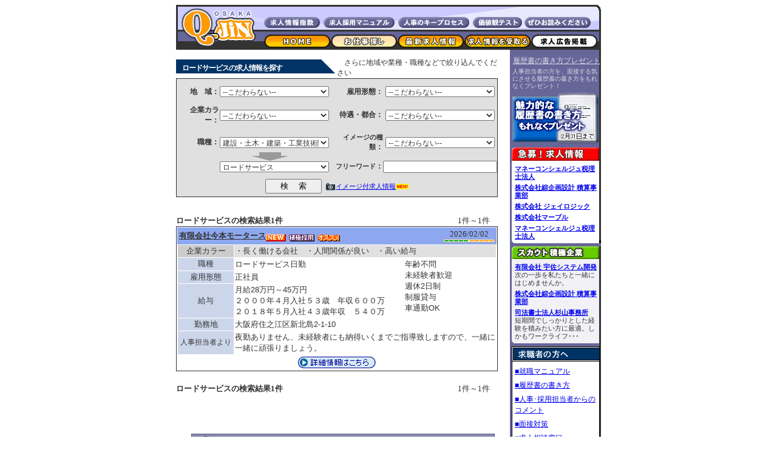

--- FILE ---
content_type: text/html
request_url: http://osaka.q-jin.ne.jp/search/index.php_jj=10097
body_size: 12144
content:
<!DOCTYPE HTML PUBLIC "-//W3C//DTD HTML 4.01 Transitional//EN" "http://www.w3.org/TR/html4/loose.dtd">
<html lang="ja">
<head>
<meta http-equiv="Content-Type" content="text/html; charset=EUC-JP">
<meta http-equiv="Content-Script-Type" content="text/javascript">
<meta http-equiv="Content-Style-Type" content="text/css">

<title>ロードサービスの求人情報：求人情報「Q-JiN大阪」</title>
<meta name="description" content="Q-JiN大阪であなたにピッタリな大阪府 ロードサービス 求人情報が見つかる！求められる人材像がはっきりわかる新鮮な求人情報のみ掲載。無料履歴書添削もあり。">

<META http-equiv="Content-Script-Type" content="text/javascript">
<link rel="stylesheet" href="http://osaka.q-jin.ne.jp/text.css" type="text/css">
<link rel="stylesheet" href="http://osaka.q-jin.ne.jp/shoulder.css" type="text/css">
<link rel="stylesheet" href="http://osaka.q-jin.ne.jp/search/degicame.css" type="text/css">
<link rel="stylesheet" href="http://osaka.q-jin.ne.jp/search/search.css" type="text/css">
<link rel="stylesheet" href="http://osaka.q-jin.ne.jp/search/bestroad.css" type="text/css">
<link rel="stylesheet" href="http://osaka.q-jin.ne.jp/best_match.css" type="text/css">

<link rel="canonical" href="http://osaka.q-jin.ne.jp/search/index.php_jj=10097">
<link rel="stylesheet" title="Default" href="http://osaka.q-jin.ne.jp/header_new.css" type="text/css" charset="EUC-JP">

<script type="text/javascript" src="http://osaka.q-jin.ne.jp/search/jquery-1.3.2.js"></script>
<script type="text/javascript" src="http://osaka.q-jin.ne.jp/search/jquery.dependent.js"></script>
<script type="text/javascript" src="http://osaka.q-jin.ne.jp/search/hozon.js"></script>

<script type="text/javascript">
$(document).ready(function(){
$('#selectme2').dependent({ parent:'selectme', group: 'selectable' });
$('#selectme3').dependent({ parent:'selectme2', group: 'selectable' });
});
</script>

<script type="text/javascript" charset="utf-8">
  (function(G,o,O,g,L,e){G[g]=G[g]||function(){(G[g]['q']=G[g]['q']||[]).push(
   arguments)},G[g]['t']=1*new Date;L=o.createElement(O),e=o.getElementsByTagName(
   O)[0];L.async=1;L.src='//www.google.com/adsense/search/async-ads.js';
  e.parentNode.insertBefore(L,e)})(window,document,'script','_googCsa');
</script>
</head>
<body>

<!--ヘッダ-->
<center>
<div class="header_box">
<div class="header">
<div class="logo2"><a href="http://osaka.q-jin.ne.jp/"><img src="http://osaka.q-jin.ne.jp/img/common/logo.gif" width="141" height="74" alt="大阪の求人情報を探すなら「Q-JiN大阪」でどうぞ"></a></div><div class="menu"><div class="mini"><a href="http://www.q-jin.ne.jp/search/explain_m.php" target="_blank"><img src="http://osaka.q-jin.ne.jp/img/common/header/button_index.gif" width="92" height="18" hspace="4" alt="求人情報指数"></a><a href="http://www.q-jin.ne.jp/myqjin/manual/" target="_blank"><img src="http://osaka.q-jin.ne.jp/img/common/header/button_manual.gif" width="117" height="18" hspace="2" alt="就職マニュアル"></a><a href="http://www.q-jin.ne.jp/company/keyprocess.php"><img src="http://osaka.q-jin.ne.jp/img/common/header/button_keyprocess.gif" width="117" height="18" hspace="4" alt="人材募集のキープロセス"></a><a href="http://www.q-jin.ne.jp/qjin_test/" target="_blank"><img src="http://osaka.q-jin.ne.jp/img/common/header/button_katikan.gif" width="81" height="18" hspace="2" alt="価値観テストプログラム"></a><a href="http://www.q-jin.ne.jp/help/report.php"><img src="http://osaka.q-jin.ne.jp/img/common/header/button_zehi.gif" width="109" height="18" hspace="2" alt="求人案内サイト運営レポートのお知らせ"></a></div>
<div class="menu_button">
<a href="http://osaka.q-jin.ne.jp/" class="nav" id="menu11"><img src="http://osaka.q-jin.ne.jp/img/common/header/to_home1.gif" alt="大阪の求人情報を探すなら「Q-JiN大阪」でどうぞ" width="110" height="22"></a>
<a href="http://osaka.q-jin.ne.jp/search/" class="nav" id="menu12"><img src="http://osaka.q-jin.ne.jp/img/common/header/to_search2.gif" alt="大阪の求人情報検索（お仕事探し）" width="110" height="22"></a>
<a href="http://osaka.q-jin.ne.jp/new.php" class="nav" id="menu13"><img src="http://osaka.q-jin.ne.jp/img/common/header/to_new1.gif" alt="大阪の最新求人情報" width="110" height="22"></a>
<a href="http://www.q-jin.ne.jp/myqjin/start.php" class="nav" id="menu14"><img src="http://osaka.q-jin.ne.jp/img/common/header/to_myqjin1.gif" alt="大阪の求人情報を受取る" width="110" height="22"></a>
<a href="http://www.q-jin.ne.jp/post-a-job/" class="nav" id="menu15"><img src="http://osaka.q-jin.ne.jp/img/common/header/to_company1.gif" alt="大阪の求人広告・求人募集掲載(無料)について" width="110" height="22"></a>
</div></div></div></div>
<div class="dummy"></div>
</center>
<!--ヘッダ-->



<div class="konpon700">
	<div class="konpon550">

<form name="form" action="index.php" method="post">
<table width="540" height="23" border="0" cellspacing="0" cellpadding="0">
	<tr><td width="262"><div class="title_box"><h1 class="searchindexh1">ロードサービスの求人情報を探す</h1></div></td>
		<td width="270"><div class="shibori">　さらに地域や業種・職種などで絞り込んでください</div></td></tr>
</table>
<!--ここから検索ボックス-->
<table width="530" border="0" cellspacing="0" cellpadding="1">
<tr><td class="black">
<div class="search_grey">
<table border="0" cellspacing="0" cellpadding="0" class="grey">
<tr><td colspan="4"><img src="../img/common/spacer.gif" alt="" width="1" height="12"></td></tr>
<tr><td class="form_size">地　域：</td>
<td><select name="op" id="selectme_op" class="form_size2" class="selectable">
<option value="">--こだわらない--　　　　　　　　　</option>
<option value="4400010" title="4400010" >池田市</option>
<option value="4400020" title="4400020" >泉大津市</option>
<option value="4400030" title="4400030" >泉佐野市</option>
<option value="4400040" title="4400040" >和泉市</option>
<option value="4400050" title="4400050" >茨木市</option>
<option value="4400060" title="4400060" >大阪狭山市</option>
<option value="4400070" title="4400070" >大阪市</option>
<option value="440007001" title="440007001" >┗旭区</option>
<option value="440007002" title="440007002" >┗阿倍野区</option>
<option value="440007003" title="440007003" >┗生野区</option>
<option value="440007004" title="440007004" >┗北区</option>
<option value="440007005" title="440007005" >┗此花区</option>
<option value="440007006" title="440007006" >┗城東区</option>
<option value="440007007" title="440007007" >┗住之江区</option>
<option value="440007008" title="440007008" >┗住吉区</option>
<option value="440007009" title="440007009" >┗大正区</option>
<option value="440007010" title="440007010" >┗中央区</option>
<option value="440007011" title="440007011" >┗鶴見区</option>
<option value="440007012" title="440007012" >┗天王寺区</option>
<option value="440007013" title="440007013" >┗浪速区</option>
<option value="440007014" title="440007014" >┗西区</option>
<option value="440007015" title="440007015" >┗西成区</option>
<option value="440007016" title="440007016" >┗西淀川区</option>
<option value="440007017" title="440007017" >┗東住吉区</option>
<option value="440007018" title="440007018" >┗東成区</option>
<option value="440007019" title="440007019" >┗東淀川区</option>
<option value="440007020" title="440007020" >┗平野区</option>
<option value="440007021" title="440007021" >┗福島区</option>
<option value="440007022" title="440007022" >┗港区</option>
<option value="440007023" title="440007023" >┗都島区</option>
<option value="440007024" title="440007024" >┗淀川区</option>
<option value="4400080" title="4400080" >貝塚市</option>
<option value="4400090" title="4400090" >柏原市</option>
<option value="4400100" title="4400100" >交野市</option>
<option value="4400110" title="4400110" >門真市</option>
<option value="4400120" title="4400120" >河南町</option>
<option value="4400130" title="4400130" >河内長野市</option>
<option value="4400140" title="4400140" >岸和田市</option>
<option value="4400150" title="4400150" >熊取町</option>
<option value="4400160" title="4400160" >堺市</option>
<option value="440016001" title="440016001" >┗北区</option>
<option value="440016002" title="440016002" >┗堺区</option>
<option value="440016003" title="440016003" >┗中区</option>
<option value="440016004" title="440016004" >┗西区</option>
<option value="440016005" title="440016005" >┗東区</option>
<option value="440016006" title="440016006" >┗南区</option>
<option value="440016007" title="440016007" >┗美原区</option>
<option value="4400170" title="4400170" >四條畷市</option>
<option value="4400180" title="4400180" >島本町</option>
<option value="4400190" title="4400190" >吹田市</option>
<option value="4400200" title="4400200" >摂津市</option>
<option value="4400210" title="4400210" >泉南市</option>
<option value="4400220" title="4400220" >太子町</option>
<option value="4400230" title="4400230" >大東市</option>
<option value="4400240" title="4400240" >高石市</option>
<option value="4400250" title="4400250" >高槻市</option>
<option value="4400260" title="4400260" >田尻町</option>
<option value="4400270" title="4400270" >忠岡町</option>
<option value="4400280" title="4400280" >千早赤阪村</option>
<option value="4400290" title="4400290" >豊中市</option>
<option value="4400300" title="4400300" >豊能町</option>
<option value="4400310" title="4400310" >富田林市</option>
<option value="4400320" title="4400320" >寝屋川市</option>
<option value="4400330" title="4400330" >能勢町</option>
<option value="4400340" title="4400340" >羽曳野市</option>
<option value="4400350" title="4400350" >阪南市</option>
<option value="4400360" title="4400360" >東大阪市</option>
<option value="4400370" title="4400370" >枚方市</option>
<option value="4400380" title="4400380" >藤井寺市</option>
<option value="4400390" title="4400390" >松原市</option>
<option value="4400400" title="4400400" >岬町</option>
<option value="4400410" title="4400410" >箕面市</option>
<option value="4400420" title="4400420" >守口市</option>
<option value="4400430" title="4400430" >八尾市</option>
</select><img src="../img/common/spacer.gif" alt="" width="5" height="1"></td>
<td class="form_size">雇用形態：</td>
<td><select name="k[]" class="form_size2"><option value="" selected>--こだわらない--</option><option value="1" >正社員</option><option value="12" >新卒・第二新卒（正社員）</option><option value="2" >アルバイト</option><option value="3" >パート</option><option value="4" >契約社員</option><option value="5" >期間従業員</option><option value="6" >レギュラー</option><option value="7" >嘱託社員</option><option value="8" >派遣社員</option><option value="9" >紹介制</option><option value="10" >登録制</option><option value="11" >業務委託</option><option value="13" >臨時職員</option><option value="14" >紹介予定派遣</option><option value="15" >インターン</option></select></td></tr>
<tr><td colspan="4"><img src="../img/common/spacer.gif" alt="" width="1" height="12"></td></tr>
<tr><td class="form_size">企業カラー：</td>
<td><select name="c[]" class="form_size2"><option value="" selected>--こだわらない--</option><option value="10" >能力を生かせる</option><option value="20" >語学力を生かせる</option><option value="30" >責任あるポジション</option><option value="40" >高い給与</option><option value="50" >高い福利厚生</option><option value="60" >人間関係が良い</option><option value="70" >環境・雰囲気</option><option value="80" >将来性が高い</option><option value="90" >長く働ける会社</option><option value="100" >自由な勤務条件</option><option value="110" >転勤がない</option><option value="120" >残業なし</option></select></td>
<td class="form_size">待遇・都合：</td>
<td><select name="g[]" class="form_size2"><option value="" selected>--こだわらない--</option><option value="11" >高校生歓迎</option><option value="12" >大学生歓迎</option><option value="13" >フリーター歓迎</option><option value="14" >中高年歓迎</option><option value="15" >年齢不問</option><option value="21" >未経験者歓迎</option><option value="22" >経験者歓迎</option><option value="23" >有資格者歓迎</option><option value="24" >資格取得を応援</option><option value="31" >激短10日以内</option><option value="32" >短期1ヶ月以内</option><option value="33" >短期2ヶ月以内</option><option value="34" >短期3ヶ月以内</option><option value="41" >パートタイマー歓迎</option><option value="42" >土日祝のみの勤務歓迎</option><option value="43" >週2～3日勤務歓迎</option><option value="44" >時間・曜日応相談</option><option value="45" >週休2日制</option><option value="46" >早朝勤務</option><option value="47" >深夜勤務</option><option value="48" >夕方から勤務</option><option value="51" >時給1,000円以上</option><option value="52" >日給8,000円以上</option><option value="53" >日給10,000円以上</option><option value="54" >週払いOK</option><option value="55" >日払いOK</option><option value="56" >日・祝給与アップ</option><option value="61" >社員登用あり</option><option value="62" >食事つき</option><option value="63" >制服貸与</option><option value="64" >寮・社宅あり</option><option value="65" >社員割引あり</option><option value="66" >交通費支給</option><option value="67" >駅からすぐ</option><option value="68" >送迎あり</option><option value="69" >車通勤OK</option><option value="71" >グループ応募可</option><option value="72" >オープニングスタッフ</option><option value="73" >面接随時受付</option><option value="74" >履歴書不要</option><option value="75" >土日応募可</option><option value="76" >社会保険完備</option><option value="77" >住宅手当有</option><option value="78" >独立支援制度有</option><option value="79" >自由な時間帯/シフト</option><option value="80" >長期勤務歓迎</option><option value="81" >雑誌/テレビで話題のお店</option><option value="82" >昼間のみ可</option><option value="83" >高収入</option><option value="84" >急募求人情報</option></select></td></tr>
<tr><td colspan="4"><img src="../img/common/spacer.gif" alt="" width="1" height="12"></td></tr>
<tr><td class="form_size">職種：</td>
<td>
<select name="j1" id="selectme" class="form_size2" class="selectable">
<option value="">--こだわらない--　　　　　　　　　</option>
<option value="1000" title="1000" >IT・ソフトウェア関連</option>
<option value="2000" title="2000" >営業、企画関連</option>
<option value="3000" title="3000" >事務関連</option>
<option value="4000" title="4000" >販売・サービス関連</option>
<option value="5000" title="5000" >クリエイティブ関連</option>
<option value="6000" title="6000" >教育関連</option>
<option value="7000" title="7000" >医療・介護</option>
<option value="8000" title="8000" >理容・美容・エステ・健康関連</option>
<option value="9000" title="9000" >製造・物流・軽作業関連</option>
<option value="10000" title="10000"  selected>建設・土木・建築・工業技術関連</option>
<option value="11000" title="11000" >その他</option>
</select>
</td>
<td class="form_size"><span class="preference">イメージの種類</span>：</td>
<td><select name="pic_i" class="form_size2"><option value="">--こだわらない--
<option value="1" >職場雰囲気<option value="2" >仕事仲間<option value="3" >商品・機器<option value="4" >企業イメージ<option value="9" >その他</select></td></tr>
<tr><td></td><td align="center"><img src="../img/search/search/yajirushi.gif" width="77" height="14" alt=""></td><td colspan="2"></td></tr>
<tr><td class="form_size"></td>
<td>
<select name="j2" id="selectme2" class="form_size2" class="selectable">
<option value="">----</option>
<option value="1010" class="1000" title="Webプログラマー">Webプログラマー</option>
<option value="1020" class="1000" title="ネットワークエンジニア">ネットワークエンジニア</option>
<option value="1030" class="1000" title="社内SE">社内SE</option>
<option value="1040" class="1000" title="オープン系SE・PG">オープン系SE・PG</option>
<option value="1050" class="1000" title="汎用系SE・PG">汎用系SE・PG</option>
<option value="1060" class="1000" title="制御系SE・PG">制御系SE・PG</option>
<option value="1070" class="1000" title="システム運用">システム運用</option>
<option value="1075" class="1000" title="プロジェクトマネージャ">プロジェクトマネージャ</option>
<option value="1080" class="1000" title="システム監視・保守">システム監視・保守</option>
<option value="1090" class="1000" title="評価・テスター">評価・テスター</option>
<option value="1100" class="1000" title="IOT">IOT</option>
<option value="1110" class="1000" title="インフラエンジニア">インフラエンジニア</option>
<option value="1120" class="1000" title="Webエンジニア">Webエンジニア</option>
<option value="1130" class="1000" title="AIエンジニア">AIエンジニア</option>
<option value="1140" class="1000" title="ビッグデータエンジニア">ビッグデータエンジニア</option>
<option value="2010" class="2000" title="営業">営業</option>
<option value="2011" class="2000" title="ルートセールス">ルートセールス</option>
<option value="2012" class="2000" title="ラウンダー">ラウンダー</option>
<option value="2020" class="2000" title="企画営業">企画営業</option>
<option value="2030" class="2000" title="技術営業">技術営業</option>
<option value="2040" class="2000" title="商品企画">商品企画</option>
<option value="2045" class="2000" title="バイヤー">バイヤー</option>
<option value="2050" class="2000" title="企画">企画</option>
<option value="2060" class="2000" title="企画宣伝">企画宣伝</option>
<option value="2070" class="2000" title="コンサルタント">コンサルタント</option>
<option value="2080" class="2000" title="広報">広報</option>
<option value="2090" class="2000" title="経営管理">経営管理</option>
<option value="2100" class="2000" title="リサーチ">リサーチ</option>
<option value="2110" class="2000" title="不動産営業">不動産営業</option>
<option value="2120" class="2000" title="営業アシスタント">営業アシスタント</option>
<option value="2130" class="2000" title="幹部候補">幹部候補</option>
<option value="3010" class="3000" title="総務">総務</option>
<option value="3020" class="3000" title="経理">経理</option>
<option value="3030" class="3000" title="秘書">秘書</option>
<option value="3040" class="3000" title="通訳">通訳</option>
<option value="3050" class="3000" title="一般事務">一般事務</option>
<option value="3060" class="3000" title="受付事務">受付事務</option>
<option value="3065" class="3000" title="営業事務">営業事務</option>
<option value="3070" class="3000" title="医療事務">医療事務</option>
<option value="3080" class="3000" title="介護事務">介護事務</option>
<option value="3090" class="3000" title="金融事務">金融事務</option>
<option value="3093" class="3000" title="貿易事務">貿易事務</option>
<option value="3095" class="3000" title="特許事務">特許事務</option>
<option value="3100" class="3000" title="学校事務">学校事務</option>
<option value="3110" class="3000" title="法律事務所">法律事務所</option>
<option value="3115" class="3000" title="経理事務">経理事務</option>
<option value="3120" class="3000" title="データ入力">データ入力</option>
<option value="3130" class="3000" title="受付">受付</option>
<option value="3135" class="3000" title="病院受付">病院受付</option>
<option value="3140" class="3000" title="通訳・翻訳">通訳・翻訳</option>
<option value="3145" class="3000" title="翻訳">翻訳</option>
<option value="3150" class="3000" title="テレアポ">テレアポ</option>
<option value="3160" class="3000" title="インターネットショップ">インターネットショップ</option>
<option value="3170" class="3000" title="通関士">通関士</option>
<option value="3175" class="3000" title="弁護士">弁護士</option>
<option value="3180" class="3000" title="税理士">税理士</option>
<option value="3181" class="3000" title="公認会計士">公認会計士</option>
<option value="3183" class="3000" title="弁理士">弁理士</option>
<option value="3184" class="3000" title="特許事務所">特許事務所</option>
<option value="3185" class="3000" title="司法書士">司法書士</option>
<option value="3187" class="3000" title="行政書士">行政書士</option>
<option value="3188" class="3000" title="社会保険労務士">社会保険労務士</option>
<option value="3189" class="3000" title="中小企業診断士">中小企業診断士</option>
<option value="3190" class="3000" title="軽作業">軽作業</option>
<option value="4010" class="4000" title="飲食">飲食</option>
<option value="4020" class="4000" title="販売">販売</option>
<option value="4030" class="4000" title="接客">接客</option>
<option value="4031" class="4000" title="カフェスタッフ">カフェスタッフ</option>
<option value="4033" class="4000" title="ホールスタッフ">ホールスタッフ</option>
<option value="4034" class="4000" title="フロアスタッフ">フロアスタッフ</option>
<option value="4037" class="4000" title="店長">店長</option>
<option value="4038" class="4000" title="店長候補">店長候補</option>
<option value="4040" class="4000" title="調理">調理</option>
<option value="4050" class="4000" title="レジャー">レジャー</option>
<option value="4060" class="4000" title="リゾート">リゾート</option>
<option value="4070" class="4000" title="ホテル">ホテル</option>
<option value="4080" class="4000" title="旅館">旅館</option>
<option value="4090" class="4000" title="旅行">旅行</option>
<option value="4100" class="4000" title="アミューズメント">アミューズメント</option>
<option value="4110" class="4000" title="パチンコ">パチンコ</option>
<option value="4120" class="4000" title="コンビニ">コンビニ</option>
<option value="4125" class="4000" title="携帯ショップ">携帯ショップ</option>
<option value="4130" class="4000" title="ジュエリーショップ">ジュエリーショップ</option>
<option value="4140" class="4000" title="フラワーショップ">フラワーショップ</option>
<option value="4150" class="4000" title="アパレルショップ">アパレルショップ</option>
<option value="4160" class="4000" title="イベントスタッフ">イベントスタッフ</option>
<option value="4170" class="4000" title="インストラクター">インストラクター</option>
<option value="4175" class="4000" title="パソコンインストラクター">パソコンインストラクター</option>
<option value="4180" class="4000" title="サポート・保守・メンテナンス">サポート・保守・メンテナンス</option>
<option value="4190" class="4000" title="メールオペレーター">メールオペレーター</option>
<option value="4200" class="4000" title="コールセンター">コールセンター</option>
<option value="4210" class="4000" title="ヘルプデスク">ヘルプデスク</option>
<option value="4220" class="4000" title="ブライダル">ブライダル</option>
<option value="4230" class="4000" title="スタイリスト">スタイリスト</option>
<option value="4240" class="4000" title="ペットショップ">ペットショップ</option>
<option value="4250" class="4000" title="探偵">探偵</option>
<option value="4260" class="4000" title="葬儀">葬儀</option>
<option value="4270" class="4000" title="ポスティング">ポスティング</option>
<option value="4280" class="4000" title="管理人">管理人</option>
<option value="4300" class="4000" title="リユースショップ">リユースショップ</option>
<option value="5010" class="5000" title="広告">広告</option>
<option value="5020" class="5000" title="グラフィックデザイナー">グラフィックデザイナー</option>
<option value="5030" class="5000" title="サウンドクリエイター">サウンドクリエイター</option>
<option value="5038" class="5000" title="WEBプロデューサー">WEBプロデューサー</option>
<option value="5039" class="5000" title="WEBディレクター">WEBディレクター</option>
<option value="5040" class="5000" title="WEBデザイナー">WEBデザイナー</option>
<option value="5041" class="5000" title="コンテンツ制作">コンテンツ制作</option>
<option value="5045" class="5000" title="SEO">SEO</option>
<option value="5050" class="5000" title="ジュエリーデザイナー">ジュエリーデザイナー</option>
<option value="5060" class="5000" title="イラストレーター">イラストレーター</option>
<option value="5070" class="5000" title="ゲームクリエイター">ゲームクリエイター</option>
<option value="5071" class="5000" title="ゲームプログラマー">ゲームプログラマー</option>
<option value="5073" class="5000" title="クリエイティブディレクター">クリエイティブディレクター</option>
<option value="5077" class="5000" title="アートディレクター">アートディレクター</option>
<option value="5080" class="5000" title="工業製品デザイン">工業製品デザイン</option>
<option value="5090" class="5000" title="ブライダルプランナー">ブライダルプランナー</option>
<option value="5100" class="5000" title="テレビ ディレクター">テレビ ディレクター</option>
<option value="5105" class="5000" title="AD（アシスタントディレクター）">AD（アシスタントディレクター）</option>
<option value="5110" class="5000" title="旅行プランナー">旅行プランナー</option>
<option value="5120" class="5000" title="インテリアデザイン">インテリアデザイン</option>
<option value="5123" class="5000" title="インテリアコーディネーター">インテリアコーディネーター</option>
<option value="5124" class="5000" title="エクステリアプランナー">エクステリアプランナー</option>
<option value="5130" class="5000" title="フラワーアレンジメント">フラワーアレンジメント</option>
<option value="5140" class="5000" title="トリマー">トリマー</option>
<option value="5150" class="5000" title="映像編集">映像編集</option>
<option value="5152" class="5000" title="ビデオエンジニア">ビデオエンジニア</option>
<option value="5153" class="5000" title="放送オペレーター">放送オペレーター</option>
<option value="5160" class="5000" title="音響スタッフ">音響スタッフ</option>
<option value="5170" class="5000" title="カメラマン">カメラマン</option>
<option value="5172" class="5000" title="カメラマン アシスタント">カメラマン アシスタント</option>
<option value="5180" class="5000" title="フォトグラファー">フォトグラファー</option>
<option value="5181" class="5000" title="フォトスタジオ">フォトスタジオ</option>
<option value="5183" class="5000" title="ビデオカメラマン">ビデオカメラマン</option>
<option value="5185" class="5000" title="レタッチ">レタッチ</option>
<option value="5190" class="5000" title="印刷・出版">印刷・出版</option>
<option value="5195" class="5000" title="編集">編集</option>
<option value="5200" class="5000" title="DTPオペレータ">DTPオペレータ</option>
<option value="5210" class="5000" title="コピーライター">コピーライター</option>
<option value="5220" class="5000" title="ライター">ライター</option>
<option value="5230" class="5000" title="ファッション">ファッション</option>
<option value="5240" class="5000" title="メイク">メイク</option>
<option value="5245" class="5000" title="着付け">着付け</option>
<option value="5250" class="5000" title="ジュエリーバイヤー">ジュエリーバイヤー</option>
<option value="5260" class="5000" title="パタンナー">パタンナー</option>
<option value="5270" class="5000" title="スタイリスト">スタイリスト</option>
<option value="6010" class="6000" title="教育">教育</option>
<option value="6011" class="6000" title="教師">教師</option>
<option value="6012" class="6000" title="講師">講師</option>
<option value="6013" class="6000" title="教務事務">教務事務</option>
<option value="6020" class="6000" title="研究">研究</option>
<option value="6025" class="6000" title="幼稚園教諭">幼稚園教諭</option>
<option value="6030" class="6000" title="保育士">保育士</option>
<option value="6032" class="6000" title="保育支援">保育支援</option>
<option value="6040" class="6000" title="塾講師">塾講師</option>
<option value="6050" class="6000" title="個別指導塾講師">個別指導塾講師</option>
<option value="6060" class="6000" title="家庭教師">家庭教師</option>
<option value="6070" class="6000" title="教室運営">教室運営</option>
<option value="6080" class="6000" title="図書館">図書館</option>
<option value="6090" class="6000" title="美術館">美術館</option>
<option value="6100" class="6000" title="留学">留学</option>
<option value="6200" class="6000" title="音楽教室講師">音楽教室講師</option>
<option value="6300" class="6000" title="児童発達支援">児童発達支援</option>
<option value="6400" class="6000" title="放課後児童支援員">放課後児童支援員</option>
<option value="7010" class="7000" title="医療">医療</option>
<option value="7011" class="7000" title="医師">医師</option>
<option value="7012" class="7000" title="看護師">看護師</option>
<option value="7013" class="7000" title="准看護師">准看護師</option>
<option value="7015" class="7000" title="歯科医師">歯科医師</option>
<option value="7020" class="7000" title="歯科衛生士">歯科衛生士</option>
<option value="7030" class="7000" title="歯科助手">歯科助手</option>
<option value="7040" class="7000" title="薬剤師">薬剤師</option>
<option value="7050" class="7000" title="動物病院">動物病院</option>
<option value="7055" class="7000" title="獣医師">獣医師</option>
<option value="7060" class="7000" title="放射線技師、レントゲン技師">放射線技師、レントゲン技師</option>
<option value="7070" class="7000" title="臨床検査技師">臨床検査技師</option>
<option value="7075" class="7000" title="言語聴覚士">言語聴覚士</option>
<option value="7080" class="7000" title="作業療法士">作業療法士</option>
<option value="7082" class="7000" title="臨床心理士">臨床心理士</option>
<option value="7085" class="7000" title="公認心理師">公認心理師</option>
<option value="7090" class="7000" title="理学療法士">理学療法士</option>
<option value="7100" class="7000" title="社会福祉士">社会福祉士</option>
<option value="7105" class="7000" title="生活相談員">生活相談員</option>
<option value="7110" class="7000" title="介護福祉士">介護福祉士</option>
<option value="7112" class="7000" title="精神保健福祉士">精神保健福祉士</option>
<option value="7115" class="7000" title="保健師">保健師</option>
<option value="7120" class="7000" title="栄養士">栄養士</option>
<option value="7121" class="7000" title="管理栄養士">管理栄養士</option>
<option value="7130" class="7000" title="介護">介護</option>
<option value="7135" class="7000" title="機能訓練指導員">機能訓練指導員</option>
<option value="7140" class="7000" title="ホームヘルパー">ホームヘルパー</option>
<option value="7150" class="7000" title="ケアマネージャー">ケアマネージャー</option>
<option value="7160" class="7000" title="カウンセラー">カウンセラー</option>
<option value="7165" class="7000" title="鍼灸師">鍼灸師</option>
<option value="7170" class="7000" title="指圧師">指圧師</option>
<option value="7180" class="7000" title="整体師">整体師</option>
<option value="7185" class="7000" title="柔道整復師">柔道整復師</option>
<option value="7190" class="7000" title="あんま">あんま</option>
<option value="7200" class="7000" title="マッサージ">マッサージ</option>
<option value="7210" class="7000" title="治験">治験</option>
<option value="7230" class="7000" title="児童発達支援管理責任者">児童発達支援管理責任者</option>
<option value="8010" class="8000" title="理容">理容</option>
<option value="8020" class="8000" title="美容師">美容師</option>
<option value="8030" class="8000" title="エステ">エステ</option>
<option value="8040" class="8000" title="ヘアメイク">ヘアメイク</option>
<option value="8041" class="8000" title="セットサロン">セットサロン</option>
<option value="8050" class="8000" title="アロマセラピスト">アロマセラピスト</option>
<option value="8060" class="8000" title="リフレクソロジー">リフレクソロジー</option>
<option value="8070" class="8000" title="ネイリスト">ネイリスト</option>
<option value="8075" class="8000" title="アイリスト">アイリスト</option>
<option value="8080" class="8000" title="健康">健康</option>
<option value="9010" class="9000" title="テスト・評価・検査">テスト・評価・検査</option>
<option value="9020" class="9000" title="ガードマン">ガードマン</option>
<option value="9030" class="9000" title="ドライバー">ドライバー</option>
<option value="9035" class="9000" title="タクシードライバー">タクシードライバー</option>
<option value="9036" class="9000" title="運転代行">運転代行</option>
<option value="9040" class="9000" title="体が資本">体が資本</option>
<option value="9043" class="9000" title="配達">配達</option>
<option value="9050" class="9000" title="新聞配達">新聞配達</option>
<option value="9060" class="9000" title="掃除">掃除</option>
<option value="9062" class="9000" title="清掃">清掃</option>
<option value="9070" class="9000" title="クリーニング">クリーニング</option>
<option value="9075" class="9000" title="ハウスクリーニング">ハウスクリーニング</option>
<option value="9076" class="9000" title="家事代行">家事代行</option>
<option value="9080" class="9000" title="運送">運送</option>
<option value="9085" class="9000" title="移動式クレーンオペレーター">移動式クレーンオペレーター</option>
<option value="9086" class="9000" title="ラフターオペレーター">ラフターオペレーター</option>
<option value="9087" class="9000" title="天井クレーンオペレーター">天井クレーンオペレーター</option>
<option value="9088" class="9000" title="リサイクル業">リサイクル業</option>
<option value="9089" class="9000" title="鉄鋼業">鉄鋼業</option>
<option value="9090" class="9000" title="警備">警備</option>
<option value="9100" class="9000" title="工場作業">工場作業</option>
<option value="9150" class="9000" title="倉庫内軽作業">倉庫内軽作業</option>
<option value="9200" class="9000" title="設営">設営</option>
<option value="9300" class="9000" title="物流管理">物流管理</option>
<option value="9310" class="9000" title="生産管理">生産管理</option>
<option value="9320" class="9000" title="品質管理">品質管理</option>
<option value="9350" class="9000" title="鍵屋">鍵屋</option>
<option value="9450" class="9000" title="縫製">縫製</option>
<option value="9550" class="9000" title="ゴミ収集">ゴミ収集</option>
<option value="10010" class="10000" title="土木・建設">土木・建設</option>
<option value="10011" class="10000" title="土木設計">土木設計</option>
<option value="10014" class="10000" title="土木作業員">土木作業員</option>
<option value="10015" class="10000" title="多能工">多能工</option>
<option value="10016" class="10000" title="見習い工">見習い工</option>
<option value="10017" class="10000" title="解体工">解体工</option>
<option value="10018" class="10000" title="鍛冶工">鍛冶工</option>
<option value="10019" class="10000" title="溶接工">溶接工</option>
<option value="10020" class="10000" title="建築">建築</option>
<option value="10021" class="10000" title="建築設計">建築設計</option>
<option value="10022" class="10000" title="意匠設計">意匠設計</option>
<option value="10023" class="10000" title="リフォームプランナー">リフォームプランナー</option>
<option value="10024" class="10000" title="インテリア設計">インテリア設計</option>
<option value="10025" class="10000" title="塗装">塗装</option>
<option value="10027" class="10000" title="内装">内装</option>
<option value="10030" class="10000" title="園芸">園芸</option>
<option value="10040" class="10000" title="造園">造園</option>
<option value="10045" class="10000" title="植木職人">植木職人</option>
<option value="10050" class="10000" title="ガーデニング">ガーデニング</option>
<option value="10051" class="10000" title="外構工事">外構工事</option>
<option value="10052" class="10000" title="エクステリア">エクステリア</option>
<option value="10058" class="10000" title="LSI設計">LSI設計</option>
<option value="10060" class="10000" title="CAD・設計">CAD・設計</option>
<option value="10061" class="10000" title="筺体設計">筺体設計</option>
<option value="10062" class="10000" title="金型設計">金型設計</option>
<option value="10063" class="10000" title="機械設計">機械設計</option>
<option value="10064" class="10000" title="回路設計">回路設計</option>
<option value="10065" class="10000" title="測量">測量</option>
<option value="10067" class="10000" title="土地家屋調査士">土地家屋調査士</option>
<option value="10070" class="10000" title="設備">設備</option>
<option value="10073" class="10000" title="消防設備士">消防設備士</option>
<option value="10075" class="10000" title="配管工">配管工</option>
<option value="10080" class="10000" title="整備">整備</option>
<option value="10090" class="10000" title="自動車整備士">自動車整備士</option>
<option value="10093" class="10000" title="板金">板金</option>
<option value="10095" class="10000" title="バイク整備士">バイク整備士</option>
<option value="10097" class="10000" title="ロードサービス" selected>ロードサービス</option>
<option value="10100" class="10000" title="電気工事">電気工事</option>
<option value="10105" class="10000" title="電気通信工事">電気通信工事</option>
<option value="10110" class="10000" title="溶接">溶接</option>
<option value="10120" class="10000" title="大工">大工</option>
<option value="10123" class="10000" title="キッチン施工">キッチン施工</option>
<option value="10125" class="10000" title="鳶">鳶</option>
<option value="10130" class="10000" title="左官">左官</option>
<option value="10140" class="10000" title="サッシ工">サッシ工</option>
<option value="10145" class="10000" title="ガラス工事">ガラス工事</option>
<option value="10150" class="10000" title="墨出し">墨出し</option>
<option value="10160" class="10000" title="防水工事">防水工事</option>
<option value="10180" class="10000" title="オーダーキッチン・家具">オーダーキッチン・家具</option>
<option value="10190" class="10000" title="厨房機器メンテナンス">厨房機器メンテナンス</option>
<option value="10200" class="10000" title="施工管理">施工管理</option>
<option value="10300" class="10000" title="機械加工">機械加工</option>
<option value="10400" class="10000" title="船舶管理">船舶管理</option>
<option value="11010" class="11000" title="農林・水産業・牧場">農林・水産業・牧場</option>
<option value="11020" class="11000" title="芸能">芸能</option>
<option value="11030" class="11000" title="モデル">モデル</option>
<option value="11050" class="11000" title="在宅ワーク">在宅ワーク</option>
<option value="11060" class="11000" title="その他">その他</option>
</select>
</td>
<td class="form_size"><span class="preference">フリーワード</span>：</td>
<td><input type="text" value="" class="form_size2" name="free"></td></tr>
<script type="text/javascript">
ConnectedSelect(['SEL1','SEL2']);
</script>
<tr><td colspan="4" align="center"><div class="submit_button"><input type="submit" value=" 　検　 索 　" name="submit">&nbsp;&nbsp;<span class="font11"><img src="../img/search/image/camera.gif" width="17" height="14" alt=""><a href="./image2.php">イメージ付求人情報</a><img src="../img/search/image/new.gif" width="21" height="15" alt=""></span></div></td></tr>
</table></div></td>
</tr>
</table>
<!--/ここまで検索ボックス/-->
</form>

<div class="adcontainer530">
<div id="adcontainer1"></div>
</div>

<!--Win用くるくる-->
<!--Win用くるくる-->
<!--/Win用くるくる/-->
<!--/Win用くるくる/-->
<!--Mac用くるくる-->
	
<!--/Mac用くるくる/-->
<!--検索結果件数-->
<div class="nexbackunder">
	<table width="530" border="0" cellspacing="0" cellpadding="0">
	<tr class="black1"><td width="300"><b><!--求人情報-->ロードサービスの検索結果1件</b></td>
	<td width="330" align="right">　1件～1件　</td></tr>
	</table>
</div>
<!--/検索結果件数/-->


<table width="530" border="0" cellspacing="0" cellpadding="1">
<tr bgcolor="#333333"><td>
<table width="528" border="0" cellspacing="0" cellpadding="1">
<tr bgcolor="#FFFFFF"><td><table width="526" border="0" cellspacing="0" cellpadding="3">
<tr bgcolor="#8EA8F0"><td width="384"><a href="detail.php_id=75588" target="_blank" class="company_name"><b>有限会社今本モータース</b></a><img src="../img/search/new.gif" width="33" height="12" align="absbottom" alt="NEW"><img src="../img/search/positive.gif" width="47" height="12" align="absbottom" alt="積極採用"><img src="../img/search/osusume.gif" width="42" height="12" align="absbottom" alt="オススメ"></td>
<td width="130" align="right">
<div class="day">2026/02/02<br><img src="../img/search/lank/search_in5.gif" width="42" height="6" alt="内部要因"><img src="../img/search/lank/search_out5.gif" width="43" height="6" alt="外部要因"></div></td></tr>
</table><table width="526" border="0" cellspacing="1" cellpadding="1">
<tr class="black1"><td width="90" align="center" bgcolor="#CCCCCC" nowrap>企業カラー</td>
<td colspan="2" bgcolor="#E0E0E0">・長く働ける会社　・人間関係が良い　・高い給与</td></tr>
<tr class="black1"><td align="center" bgcolor="#CCD6EB" nowrap>職種</td>
<td width="277"><img src="../img/common/spacer.gif" alt="" width="275" height="1"><br>ロードサービス日勤</td>
<td rowspan="4" class="black1" valign="top" width="147"><img src="../img/common/spacer.gif" alt="" width="149" height="1"><br>
年齢不問<br>未経験者歓迎<br>週休2日制<br>制服貸与<br>車通勤OK<br></td></tr>
<tr><td align="center" class="black1" bgcolor="#CCD6EB" nowrap>雇用形態</td>
<td class="black1">正社員 
</td></tr>
<tr><td align="center" class="black1" bgcolor="#CCD6EB" nowrap>給与</td>
<td class="black1">月給28万円～45万円<br>２０００年４月入社５３歳　年収６００万<br />
２０１８年５月入社４３歳年収　５４０万 </td></tr>
<tr><td align="center" class="black1" bgcolor="#CCD6EB" nowrap>勤務地</td>
<td class="black1">大阪府住之江区新北島2-1-10</td></tr>
<tr><td align="center" bgcolor="#CCD6EB" nowrap><p class="jin_v">人事担当者より</p></td>
<td colspan="2" class="black1" width="429">夜勤ありません、未経験者にも納得いくまでご指導致しますので、一緒に一緒に頑張りましょう。</td></tr>
</table>
<table width="526" border="0" cellspacing="0" cellpadding="0">
<tr><td width="199"></td>
<td width="135"><div class="space3"></div><a href="detail.php_id=75588" target="_75588"><img src="../img/search/button/button_detail.gif" width="128" height="19" border="0" alt="有限会社今本モータースの求人情報詳細へ。勤務地は大阪府。正社員、ロードサービス"></a><div class="space3"></div></td><td width="192" valign="bottom"><div class="space3"></div></td></tr>
</table></td></tr>
</table></td></tr>
</table><img src="../img/common/spacer.gif" alt="" width="1" height="10"><br>





<!-- ↓提携求人情報↓ -->
<!-- 求人情報を回す -->
<!-- /求人情報を回す/ -->
<!-- /↑提携求人情報↑/ -->




<!--検索結果0件-->
<!--/検索結果0件/-->
<!--検索結果件数-->

<div class="nexbackunder">
	<table width="530" border="0" cellspacing="0" cellpadding="0">
	<tr class="black1"><td width="300"><b>ロードサービスの検索結果1件</b></td>
	<td width="330" align="right">　1件～1件　</td></tr>
	</table>
</div>
<!--/検索結果件数/-->


		<div class="search_530adsense">
			<div id="adcontainer2"></div>
		</div>


<div class="bgqjinfor500">
	<p class="bgqjinfortxt1">『Q-JiN大阪』は<a href="http://www.q-jin.ne.jp/" class="white_zenkoku">全国の求人案内『Q-JiN』</a>の大阪版として運営されております。</p>
	<p class="bgqjinfortxt2"><a href="http://www.q-jin.ne.jp/">全国の求人案内をお探しならQ-JiNへ！</a></p>
</div>

	</div>
	<div class="konpon150">



<!--ここから右肩-->
<!--とことん-->

<!-- 種 -->
<p class="tane_whitetxt_title"><a href="http://www.q-jin.ne.jp/myqjin/resume/" class="category_tane_link" rel="nofollow">履歴書の書き方プレゼント</a></p>
<p class="tane_whitetxt2">人事担当者の方を、面接する気にさせる履歴書の書き方をもれなくプレゼント！</p>
<div class="tane2006_1"><a href="http://www.q-jin.ne.jp/myqjin/resume/harb.php" rel="nofollow"><img src="../img/index_harb/shoulder_harb02.gif" width="142" height="87" alt="履歴書の書き方を全員にプレゼント！"></a></div>
<!-- /種/ -->
<!--/とことん/-->
<!--企業カラー-->
<!--/企業カラー/-->

<!--急募-->
<table width="150" border="0" cellspacing="0" cellpadding="0" class="kyuubo">
<tr><td><img src="../img/common/migikata/title_kyuubo.gif" width="150" height="29" alt=""><div class="kyuubo_text"><b><a href="http://www.q-jin.ne.jp/search/detail.php_id=78570" target="_blank">マネーコンシェルジュ税理士法人</a></b><br></div>
<div class="kyuubo_text"><b><a href="http://www.q-jin.ne.jp/search/detail.php_id=50391" target="_blank">株式会社綜企画設計 積算事業部</a></b><br></div>
<div class="kyuubo_text"><b><a href="http://www.q-jin.ne.jp/search/detail.php_id=61741" target="_blank">株式会社 ジェイロジック</a></b><br></div>
<div class="kyuubo_text"><b><a href="http://www.q-jin.ne.jp/search/detail.php_id=80396" target="_blank">株式会社マーブル</a></b><br></div>
<div class="kyuubo_text"><b><a href="http://www.q-jin.ne.jp/search/detail.php_id=80101" target="_blank">マネーコンシェルジュ税理士法人</a></b><br></div>
</td></tr>
<tr><td><img src="../img/common/migikata/bg_kyuubo_bottom.gif" width="150" height="5" alt=""></td></tr>
</table>
<!--/急募/-->
<!--スカウト-->
<table width="150" border="0" cellspacing="0" cellpadding="0" class="scout">
<tr><td><img src="../img/common/migikata/title_scout.gif" width="150" height="28" alt=""><div class="kyuubo_text"><b><a href="http://www.q-jin.ne.jp/search/detail.php_id=80182" target="_blank">有限会社 宇佐システム開発</a></b><br>次の一歩を私たちと一緒にはじめませんか。</div>
<div class="kyuubo_text"><b><a href="http://www.q-jin.ne.jp/search/detail.php_id=50391" target="_blank">株式会社綜企画設計 積算事業部</a></b><br></div>
<div class="kyuubo_text"><b><a href="http://www.q-jin.ne.jp/search/detail.php_id=79019" target="_blank">司法書士法人杉山事務所</a></b><br>短期間でしっかりとした経験を積みたい方に最適。しかもワークライフ･･･</div>
</td></tr>
<tr><td><img src="../img/common/migikata/bg_scout_bottom.gif" width="150" height="5" alt=""></td></tr>
</table>
<!--/スカウト/-->
<!--求職者の方へ-->
<!--求職者の方へ-->
<table width="150" cellspacing="0" cellpadding="0" class="worker">
<tr><td><img src="../img/common/migikata/for_worker.gif" width="150" height="32" alt="求職者の方へ"><div class="worker_text"><a href="../myqjin/manual/" target="_blank">■就職マニュアル</a></div><div class="worker_text"><a href="http://www.q-jin.ne.jp/myqjin/resume.php" target="_blank">■履歴書の書き方</a></div><div class="worker_text"><a href="http://www.q-jin.ne.jp/myqjin/jinji_voice.php" target="_blank">■人事･採用担当者からのコメント</a></div><div class="worker_text"><a href="http://www.q-jin.ne.jp/myqjin/interview.php" target="_blank">■面接対策</a></div><div class="worker_text"><a href="http://www.q-jin.ne.jp/other/consult.php">■求人相談窓口</a></div><div class="worker_text"><a href="http://www.q-jin.ne.jp/myqjin/start.php" target="_blank">■求人情報を受取る</a></div><div class="worker_text"><a href="http://www.q-jin.ne.jp/jingin/">■人材銀行情報</a></div><div class="worker_text"><a href="http://www.q-jin.ne.jp/hellowork/">■全国ハローワーク情報</a></div><div class="worker_text"><a href="http://www.q-jin.ne.jp/mothershellowork/">■マザーズハローワーク</a></div><div class="worker_text"><a href="http://www.q-jin.ne.jp/hellowork-plaza/">■ハローワークプラザ情報</a></div><div class="worker_text"><a href="http://www.q-jin.ne.jp/partbank/">■パートバンク情報</a></div><div class="worker_text"><a href="http://www.q-jin.ne.jp/jobcafe/">■ジョブカフェ情報</a></div><div class="worker_text"><a href="http://www.q-jin.ne.jp/sjc/">■シルバー人材センター</a></div><div class="worker_text"><a href="http://www.q-jin.ne.jp/dictionary/">■職業辞典</a></div><div class="worker_text"><a href="http://www.q-jin.ne.jp/sjc/">■全国のシルバー人材センター</a></div><div class="worker_text"><a href="http://www.q-jin.ne.jp/good-manners/">■ビジネスマナーガイド</a></div><div class="worker_text"><a href="http://www.q-jin.ne.jp/wwoof/">■WWOOF[ウーフ]とは？</a></div><div class="worker_text"><a href="http://www.q-jin.ne.jp/job-change-fair/">■転職フェア</a></div><div class="worker_text"><a href="http://www.q-jin.ne.jp/jobpark/">■ジョブパーク</a></div></td></tr>
<tr><td><img src="../img/common/migikata/bg_for_worker_bottom.gif" width="150" height="5" alt=""></td></tr>
</table>
<!--/求職者の方へ/-->

<!--/求職者の方へ/-->
<!--アドセンス-->
<div class="adsence">
<script type="text/javascript"><!--
google_ad_client = "pub-9965396548601860";
google_ad_width = 120;
google_ad_height = 600;
google_ad_format = "120x600_as";
google_ad_type = "text";
//2007-11-26: 東京動的search右肩
google_ad_channel = "2866639727";
//-->
</script>
<script type="text/javascript"
  src="http://pagead2.googlesyndication.com/pagead/show_ads.js">
</script>
<script type="text/javascript"><!--
google_ad_client = "pub-9965396548601860";
google_ad_width = 120;
google_ad_height = 600;
google_ad_format = "120x600_as";
google_ad_type = "text";
//2007-11-26: 東京動的search右肩
google_ad_channel = "2866639727";
//-->
</script>
<script type="text/javascript"
  src="http://pagead2.googlesyndication.com/pagead/show_ads.js">
</script>
<script type="text/javascript"><!--
google_ad_client = "pub-9965396548601860";
google_ad_width = 120;
google_ad_height = 600;
google_ad_format = "120x600_as";
google_ad_type = "text";
//2007-11-26: 東京動的search右肩
google_ad_channel = "2866639727";
//-->
</script>
<script type="text/javascript"
  src="http://pagead2.googlesyndication.com/pagead/show_ads.js">
</script>
</div>
<!--Gアドセンス風-->
<div class="adsence2_1"><img src="../img/common/adspace.gif" width="1" height="1" alt=""></div>
<!--/アドセンス/-->

	</div><br class="clear-both">
</div>

<!--フッタ-->
<!--フッタ-->
<div class="global_barfooter"><img src="http://osaka.q-jin.ne.jp/img/common/bar_footer.gif" width="690" height="6" alt=""></div>
<p class="sub_new_footer"><a href="http://osaka.q-jin.ne.jp/search/index.php_kk=1">転職</a>&nbsp;&nbsp;&nbsp;-&nbsp;&nbsp;&nbsp;<a href="http://osaka.q-jin.ne.jp/search/index.php_kk=2">アルバイト</a>&nbsp;&nbsp;&nbsp;-&nbsp;&nbsp;&nbsp;<a href="http://osaka.q-jin.ne.jp/search/index.php_kk=8">派遣</a>&nbsp;&nbsp;&nbsp;-&nbsp;&nbsp;&nbsp;<a href="http://osaka.q-jin.ne.jp/search/index.php_kk=12">新卒・第二新卒</a>&nbsp;&nbsp;&nbsp;-&nbsp;&nbsp;&nbsp;<a href="http://osaka.q-jin.ne.jp/search/index.php_kk=3">パート</a>&nbsp;&nbsp;&nbsp;-&nbsp;&nbsp;&nbsp;<a href="http://www.q-jin.ne.jp/partner/" target="_blank">求人情報サイト<span class="letterspace0_footer">Q-JiN</span>地域版ビジネスパートナー募集</a><img src="http://osaka.q-jin.ne.jp/img/common/migikata/new.gif" width="24" height="9" alt=""></p>


<p class="footer_new_navitext1"><a href="http://www.q-jin.ne.jp/other/company.php">会社概要</a>&nbsp;&nbsp;-&nbsp;&nbsp;<a href="http://www.q-jin.ne.jp/other/password.php">パスワード確認</a>&nbsp;&nbsp;-&nbsp;&nbsp;<a href="http://www.q-jin.ne.jp/other/menseki.php">求人募集免責事項</a>&nbsp;&nbsp;-&nbsp;&nbsp;<a href="http://www.q-jin.ne.jp/other/reference.php">お問合せ</a>&nbsp;&nbsp;-&nbsp;&nbsp;<a href="http://www.q-jin.ne.jp/other/privacy.php">プライバシーポリシー</a><br><a href="http://osaka.q-jin.ne.jp/company/kiyaku.php" rel="nofollow">利用規約（企業様向け）</a>&nbsp;&nbsp;&nbsp;-&nbsp;&nbsp;&nbsp;<a href="http://www.q-jin.ne.jp/other/tieup.php">転職サイト、就職サイト、求人サイト 運営者の方へ</a></p>

<div class="footer_new_navidot"><img src="http://osaka.q-jin.ne.jp/img/common/footer/footer_dotliline.gif" width="690" height="1" alt=""></div>
<div class="footer_box">
<div class="footer_h3box">
<h3 class="copyrighth3"><a href="http://osaka.q-jin.ne.jp/" class="noborder_link">大阪の求人情報を探すなら求人情報「Q-JiN大阪」</a></h3>
</div>
<div class="footer_logo"><a href="http://osaka.q-jin.ne.jp/"><img src="http://osaka.q-jin.ne.jp/img/footer/footer2.gif" width="78" height="30" border="0" alt="「Q-JiN大阪」は大阪の求人情報をお探しのための求人サイト"></a></div>
</div>
<!--フッタ-->
<!--フッタ--></center>
<!-- Google分析 -->
<script type="text/javascript">
<!--
var gaJsHost = (("https:" == document.location.protocol) ? "https://ssl." : "http://www.");
document.write(unescape("%3Cscript src='" + gaJsHost + "google-analytics.com/ga.js' type='text/javascript'%3E%3C/script%3E"));
-->
</script>
<script type="text/javascript">
<!--
try {
var pageTracker = _gat._getTracker("UA-99179-11");
pageTracker._trackPageview();
} catch(err) {}
--></script>
<!-- /Google分析/ -->
</body>
<script type="text/javascript" charset="utf-8"> 
var pageOptions = { 
  'pubId': 'pub-9965396548601860',
  'query': '大阪府 ロードサービス  求人',
  'channel': 'q-jin-search',
  'hl': 'ja'
};

var adblock1 = { 
  'container': 'adcontainer1',
  'width': '530px',
  'fontSizeTitle': 13,
  'colorTitleLink': '#0000EE'
};

var adblock2 = { 
  'container': 'adcontainer2',
  'number': 5,
  'width': '530px',
  'fontSizeTitle': 13,
  'colorTitleLink': '#0000EE'
};

var adblock3 = { 
  'container': 'adcontainer3',
  'number': 5,
  'width': '530px',
  'fontSizeTitle': 13,
  'colorTitleLink': '#0000EE'
};

_googCsa('ads', pageOptions, adblock1, adblock2, adblock3);

</script>


</html>


--- FILE ---
content_type: text/html; charset=UTF-8
request_url: https://syndicatedsearch.goog/afs/ads?sjk=lLknZzWwSuieFydBnWUzRg%3D%3D&channel=q-jin-search&client=pub-9965396548601860&q=%E5%A4%A7%E9%98%AA%E5%BA%9C%20%E3%83%AD%E3%83%BC%E3%83%89%E3%82%B5%E3%83%BC%E3%83%93%E3%82%B9%20%20%E6%B1%82%E4%BA%BA&r=m&hl=ja&type=0&oe=UTF-8&ie=UTF-8&fexp=21404%2C17300003%2C17301437%2C17301438%2C17301442%2C17301266%2C72717107&format=n2%7Cn5%7Cn5&ad=n12&nocache=4001770146716506&num=0&output=uds_ads_only&v=3&bsl=10&pac=0&u_his=2&u_tz=0&dt=1770146716565&u_w=1280&u_h=720&biw=1280&bih=720&psw=1264&psh=2969&frm=0&uio=-wi530-wi530-wi530&cont=adcontainer1%7Cadcontainer2%7Cadcontainer3&drt=0&jsid=csa&jsv=861291464&rurl=http%3A%2F%2Fosaka.q-jin.ne.jp%2Fsearch%2Findex.php_jj%3D10097
body_size: 8427
content:
<!doctype html><html lang="ja-US"> <head>    <meta content="NOINDEX, NOFOLLOW" name="ROBOTS"> <meta content="telephone=no" name="format-detection"> <meta content="origin" name="referrer"> <title>Ads by Google</title>   </head> <body>  <div id="adBlock">    </div>  <script nonce="Q4znQX8hOjxap4xWrPP-lQ">window.AFS_AD_REQUEST_RETURN_TIME_ = Date.now();window.IS_GOOGLE_AFS_IFRAME_ = true;(function(){window.ad_json={"caps":[{"n":"queryId","v":"nUuCaYv3BdbljrAPzsT-sA4"}],"bg":{"i":"https://www.google.com/js/bg/2uY_iXhBnjlJRuUo4w3pRmyQbLP2s4E1pdrH0LeNKh4.js","p":"acuft9aVEBQodcR2XrdkHYcnTq3xCpZ9lM8V12Z3mogwZZRUAGvIEXLIHeWFjec8eKnD/5LD9sVImGsmdAoD0AqzzB5EvxkHBXmcy3Yn2Mkdt2fmiMMFK5GKYEGmSZoeQbhyM8orbOlC1tDWwzloY+5juRosQxImJ2M/7ZIKruU4Yhuu8vHJ9afzoHTqtL00YbbkLFd7ie+vup5jmQEY0jmdPd7U897WBmZtubv9HGkAZ5UwKfTlv9n6fAFVv84k0BMCnpaRSZIHC2NF67EhSpMQucMdjfbmpP4BZ3VyZL/274UyFYb7pNjb3ui+3fq7w7dEDMZKq9bMJFU0kyGmKvlmK1YKuUFyHBIadLd8CjXRXU1uFjiFgtDe8KNK3hHSnnDU3CTFkjAR3ZRpizl2/Kff9qmgrHP1MP2WXCOzsF6ar6+xzd9/wdyMaYECyEKOKtMUhVuLqflzintw3NkCYJFMoG86XTU2zVnaI8zB0L3jiaubnltuSYM4rjB46+xfZJEJD+Ku+x6LTxzmgTzK5HUWYaY/nYaeNWsNbeQpqu2Qq5CuNEAAn27onEK/+29Gg6ZmY/5sG/[base64]/8zEsbaVN1mx+/PcJtFZTsJ2B4ePXOqUA3nBcx+7WtN9US+nSOZu+X7Ga8YJTDOtveuTVUcWrGfj6M2FjKJdJYbPB3iRgcyFR7NwX1wdfxUoH7Gulr3iA/8V/FDusV6TwEu4FH6KogcOXDnGX5V+Os4CnoSbWNW1TQWigzMqEEHM19mj+nOkrWZsi850FG+KorYbO4nT8gRSb+6MQzwCFOvDY6w3HBN2PbJLRqexTM8K5DzeF9mwtZF9E89RUl9sWM9M4KK5OYtTFseXcy4Q+QOsjhxUTp3NgCh7RNOjP52ygW+e7MNlZtXaYQUn9/e0q2tNMmgP3sQJGTbs8zYK7jVMFGGAJgzsdDac8f3DBi1hET2OQq5B9OKcTbC/9Yh3ERJHLOpBDu6fsROAUM3LyJ+xLrCVeaigjdAfHVzdooxjInCFuibHVFzCqMv1NjQ9IYZdLkztpIn+cht9lePMY9FkBwPxaiBFl+lNTbhXiJC/3KoSjNCwPmol41grSwrVCcuq67l2kBROBLjkx8vTMha2xqi5u4g85eJIu19kpnf6qhOp5KrlaVkYAagKZ07L91H+VdUEvFUrjvpmEvZYc4xcV8qCdoqlDOxnLhIHd874oSVHOY/h1kC2n/NPvM4p6kpgpVaMeSdzUqELEvx0eQ/+cEdKY5lgsQcuhhJ+rxMPaIq1D30S7i1/P8t0ZBJ3JY8J6ZLJkO0W0FcMSf5B0GRhkGM1LCwvOBouPF7AENRVmLw/VGsmNg29CcIl4ciG9gtbq+5I4+klqnOJbQymDDoCGPkoDYDKET4B82S2YLEGn8YGyUvlhcjetLwFxNxtXSQgYT+uVHUiuotW66UKSIjfi4jLkDCLxD2WVF2lFaC6xOwUv7AnAGb158oo4zmOU/QAzNFSf/H0Il6GKRMBaozHKwPw9fi0xuvJ7J6LYtbTY2TFs85zsFZwkeZtAwYNFjx8rQqkiZZQikXtXmJcwJK1ePRa+O8629nlIa0ujmccPZ7GqOjP/H1ykxR5OBi6tPVQz0MZjDJ9X5zUZP+dL+6UDRm4N9hvarRcdAN9dwYKmjnK6ZY36KbW7VWYtR0tHCAAmH9lXvlD5qE8lRu9MOvYNKGpjDcSsi7beaXeYlqEGK96WchTIvHR0FBZftDpJGWlCIEz53ljW0O0kxpmYsX5qc/sc744p7tmMgT27Eu+Pu4UTnGVWFiVWsz+Wr7XLEzAO2c5KYHYhUEgywJxxhth4G5RspR5j5b6OncH5TpCQwOou+trtkM9BgtFE8d4cjr9Vp/UmvCp6MJ7stKsP89ESkqKtX+6aR9ZeY/3QWc6cKaduo88YSTeI/FE2lmcxKh1rs6rplyghWBA9xuKRWuU1PWZ3bsTWqO0IverbOaY7+KVsI4Q+48RRLlLI7M4BzVIQKxf5PHNv5rFPwjJbgsXmhZlqGNIm1rtP8sfN/RL3sGTyeXWfuVihJBg+8rgnegr/NPV3E+opjnfl1ThJoSYXSLMST8Rt+2EdcRZe7JJFrOqI/0/l18TkSctQTU4gQhyW2wQEdBI8F1kIVrtmRjRS1ilhfs4gQ365m0cPqLEP5k8ydhIAL2mmXvcOST/TI2kJhDoiY1RZhMVicnqA+pN1wOHVOm+BkPIM/6JkX7e8lcil11tLYuzovg1gFzqw21dXHE9gZnBDcZdsZyMruKaeFV9OHjUEGZVkXx1zgtS9IQO9KBl0xKfDufyqQX5ZoYKvNJ6v5lzdaDHnsZJknPATyUhgsxMf2zzMDxzfwt/j32ukq18MIwLMSscVQC1lCXcJ0+qiLFoiPDDMEvriC/vqmC7OjEsM4JgHTYSUYbQALI9qMdbYp1zptNoDZwHC9atO58jTZSEoox5r60GErbjzNK8XSogWdL4h/p6mcvqapO/fAAQHyRH/VMvfAwuqvxhgekm+TzogJfv5MIiDqAalI9uzB63xIxQQXShtRLfUu0a2B/kLn/avcHmapnIfQqzebZeRjQThaAr1QnzbEPTHNUinF/BjofyIAmgtejgEqolcA3ehSlbo2uxCP4twoG1wdQ8mhLL3VmXvRNOY5t0MjXgWhkWsDYeSOdJHXQP0xCK1JoXRtlgp1VspX246iThSFJyRfQKXyRRm9KHYDmJJl8pvCtSBN5q/aZ+X4FPTVH3dnydYI1dgQrAsF8fALIAGk4AdBL+sNsCbWofgtm2dWoaQIYtuXysoL8fBWR5PPDVDFJUY/1jgoi4hbVF24HmQjgkT6MSDoAz4Di0VlFgNhPWD5b2oLvYlmGyoVkhaze1fo0zK4wHU4N38RKE4hhkxmMyJf6uvRGjp9a0MsnO6OJAMHkdzmdx4Tq5I/SLF1S0v5BrFCZxoEZ6VOTzM8xuNP7RK9qsLYfXvy3/389+GQ2cMK6RRk/TNMYr9FlYB/AQGUrvZ05w+44+teY+lwl0j3ODXEfZRRfiWBp3BlxszcS/HEdqkFv0NdczRSmAgReUl/iXJ0su+dwudjzd83d2pLY81RM2I8uwePD9nPu18agiikXBEkpOp5PFmofXBZGS7w4MzsjBwvGSNc07LjolWYEfyaaKmoTBy/aqpDPFyKttnZzcJwfoc5791CJrF9q+iq1V2sWtgVaUy9rrS1f9ytM9bMtls2QPpNnkgIfMQM7Ly5Vrp+AX7bb0np3TTPWRS537k56saSFchvi+0agt4Vk28+1L8hgHly4ObvY1/VyR7RoFNgPm0EToC912rD57TwVRP4ew9foBLcIS9aPM+Hm9wAwlu1FxOf9sye2ONUfKJiCKf4ofwrHKFMFRitq77TT7AKCLxa/185DDTvWNYSxIJAJEV65bMVFtoM6UtClAYkf93/W3ddk4LWqFFTBpYltvJiKXDHY7lzqwVa9Mn/sRgFWzrFtkZWvQYM7TuZr/A/E/WZVjEaNx/iKVxKPos6MrZGGzLzI52ESAy2+fXZqN1rAMBl6uDLEcQGSmID/Dgnop5UV4vHcDCvXnPPcHsaAiYmL9lqei15bQj1y34r+Y4E1Rhnlp+RLzc2GCZgMc/qbFyWjk+IK3UlAXdA5aIaMzceVL+5/C/ALCY/8OMkDRxOZVFr31SsiEwxodG3TPtA440mY5vRvIdiSRtMwTJiCEjw8i0EWVPOxb3R92lVXmlBzo3K+VFVLHQwURWEW8/RbUVEcYZTVe6O4HVNySMKUK0OSKeFOJhf/WqoMluz1NY4JHS43xv2253QqeXsYeTCeg0UOtjSRo8IgeYZIHxsCcNaUtVVK7a187CzCmnBy/m4ZelNu2CoHZBCDjMng4G8WmH9KI7MOLiB+Cb9azQYwsH1AmuhIEiegwvQh/Ss2HvdTbK55kfOtgC/ctlS0yevc0Ix5aOiLyGkjk1kMJu3LHNcONYFubrJUKhLalBJVWY9OPT0FTvqvhyguYDExEKOJxnVzD5zjrt6qTGzlMcAtixQ8lrJ+xpP4y/Zs7OF/A9isQJ94AbowhlGoD08Sw5n+wh/n8rvJmjHYTswZ1TITaGesCE70+Xe8A1cSC3xmwUkR/o7xabFCC76URfRQWx/pID26COk5OrK7y3FiiJ1alCfl7N083q4AN4UkHpX0CtO0Bj8Bi8CT0jpSIkk9JmLYgYGzfhbKs+uuVwnLRbxp5FR4p+rc6q7n0jPIVatHiqb/wKnCw7fM6qudbPtEskuYCTogBUyW1eKWMhIhTerh3SXykaJGkGqDazbIfn80wetKx23dyYB0q/GCVkPn6ag4RrnbvExwBAGxaVjfvxSdsYd7kGV9xeDzJgAnV7CtilYrESA9MnO7bLip5RvN6vUyvkyweS76/3dGCLHlYZUcRICro21VqCPB1LOF5iNU5aC9iWa8KfRuIcGmO6nsVDs/R3EUic5dExjJ9nZIOgKLRotL8EOrm7wDC6/4meECsnshUriO1qe5LVlgGl30igbtNf7m6NsfDQGShe4JcnefPluN47IhJsQvpV67+Mtz6at2IJyHwtNPQH7wQMAamodWkcuLb39VnJOOQiilCj2ITAGPwmQTFyGqPsLZT0u5Zx/Lgnxp4ShO/Wa4OXcx4aWe91Y+Kgms3AlZ0tKqo4UJ8mN0y6E4BfmO3/mC6IA4EdNccOj+nxK3o3TxH1ew/C9BcIm6YI+52SNTvtqNq+72NbSV9791nPynRZPEcVehB/9Ph70eHcGv6Rq5GWY8Js0VStXOc8yytDHZVGtUgXj3LkdKJSmydXS9CLVmTHVEf0eG7PWWlT3tY4CvxcarD85ReV09RTALXgeLXmH2dMfmTFxgyTutEexL8uMYB0Q759j1vIVJYTKUGtPOkrrHsIKW5omQmrEvkos2sh9rggbV/Yx8l3Ft+wPmjWEMrRpQe4QL84LLHUaWzRkCZZ40vHuM6U8uQkfqnWGEb/lRkkYN6p+3OAg2Xxn46zVqbEDK/DJuFW079IVybD2VU9v6RIJP1JtjQx28Uu69+PL5f3edQaASnLPGsxSKuV/bsLgZRA/9AwlPzm/Pg6Swytrs3ZTGxpxASz12ZBfRF4yjMSjh7jXAAsXAlKmQ+rXSQikhYwBNQxrsb/ZOBGC3SfoB7R5OPhByzs6OSvgZmrruhO1QRYQnK3khtTY9Bpzb93KHWEGgDNSHDgT6NqLCH9fJ296BbbI+uxw4SYOvnsJXwEktJT3MrIPdF/xVr3jVWR9iES/kkJspi157X62DVG2VcDdJpFAe+exUpX3wNLzKOQplYdbC3uz/iDyNSAWy/j5hWtIOYgw32dEmAzD/kKYABcapk99Gf9Qe3ou0/lReqhc9olYL9nQCKcK8mDMjt01n+IDGnUiDba0KArs/0uGlqvNBbPXnmrmfxQlS5M94IY0ipZi2MlMuCmKIq+2JoMvU2ZEExPrjFtAea4jUjGVmiMy+dgPwvkhk+ghQXNOTmR7HUvlApLZeFow5LBB5kXhouZJmT3cY4iW4Xggar1ob+3kRp4XRH9bAstAYX1FsERHJS8KUARWdcadBuqY4EWJgEoUlh7XAIprB/vT91zu/Gi3i6X5/VMN7w/fbv4uIE+ut6EybK6pOUEPdy55gA1vtAXU0Ch6oaltfpVjmgHtbmvduAfwZA4aTNTJ4wBJhpRWTZq/R8a+ZciJNtDaEXdaJPB4Sj6iopzeKN8m6AGvGEwUQu11TIOEzOq6gQLSKBTzLDh7bhT99wM17F9zGD86oftTCU8qzOzLcWcTPcYpnx2xEP04P2gw9rSuH5DWAqLiCDG3/aUe+q5EjDDIoZ10PvMbAxacZ8tFSTU3aW/LaZZ6eFnMUuqlJ3OZdFBYCGD6YdRGKp8ViV+A9FJsd9CMv/TeL17DXUMdshPtjKvTgmKXWPSBnnjhRUwLXHwnf+zsJ3FI3WZ+3r2JHOUrzDWYlX6ZmGrKmW503Y/Brj2Ogz3SSIR24pccYZ5oZaN17izyrJgJDQUHw91tqRrHQ+Q+2vpQSx0yt9aUVoqqum8isGBq662wdjVIJSrchHX4YW+MeZahiRXQpCZrbxAS95KHvqK/NEP0FoRMBtu+bHxQDRmBfYAhE0Leu6cIpc9XFpu6cOH3TgbFAFRZrbqz/YsKhN0CCAlqD6yHNVhJtpwBE1Vt4fiCzTDmgn389ExDc/QsVyR+G3ChKfXIaTaNKJsnzdKAxJlBykrQGVNBegDU04c+546xmrZK8HQVzNkCz3pWoFOyKWRVoef1dokdop9gjWbIelGc0vUQbbmev5/ZuWR3uMbwopqPi4pU0oYgmOgHYbVxZWtXjlATlBwTGdhPaJ0KdECxNreKyUEJTutPx4EtjFu3U7bVbeElWdSQIKz1sxlOqC66EmryooEeZUoHSPdH3QTX6pIpDI01uXe4go+XBZcM7Fufi/FmRiG2MJZTMEebElMB2XxGNNwmcEczP+cb/I4ISoRwHySV9Ps/Z2aUgCs49Js8XRYQjpQgM4z0yceN+gwFKdqExy3Gd0neAPwzhnEPJq3hkwgyWggNx1/P+MBH0m9556fKrziAM8KDMMoJrRPoBAkmSAXGRuBBkxU7wMNWM9U5xdNbRnZicsdJWAhVVcW+6IUC2+UBOII6tFsStF0vv6I1NKWNv7WJIiQ1E0sc5R/fyWboK5MnTb4CCHi6jA0YGDmF189VhN8ozg+CCYiSNmIHSKK/h2OrmczWR/vUS6k2BRC/wvpxmLw5G4g9VSlXG1CgEKCPwfPkbY5bVQ9bx52Ha43O2L2Z9p9zaKYr26qTeynhCFH81EFFlV8R9UHMbLAkWeMjuiXwoAGsLLkQIATsPba3BQuxYDvFXoa8Hy1KZI36GmVgIhjPCzLvmCK5fs+wzMx2r19G3wmxEIAE/R1c6McSLDu4FhMAnLFM6vbOLsrywQYiJO/vEwJezzWOmj+CEPL3PT8Hcmo5mumK1esN14uvUOoN2YEWnNQYKsGx+/JdO70jeVkkk9vCBBAWuF8VqRvmmaFDAQIqgEXQJm8kvltWUDWEdw7SvBvK/TmWW74pfz2IFCUGxMQ3vlTdoWh2SekN5tRXlHBE+3S0R96MmzUjFInUuc1ePOq7lf9s9YQG4qBg4Z12pm97UllW6q1GxutWbUZd8AOTemz/pNyO5+wl9sy2305em2XGtyvj6wYrJuD5r/ApC581AFiiosHigAARaaF3FoNqX8wrYnRRhMxzW4urrjDcvRRnbGU/JOjCJ4POsKD9vMgFCIsBvt0NpRRJtnJyJOH0CWJCJ2VtFhu5aKeqjwyoftpSB7S6K/DWHk601OtAzqY2FMqnwuSNDP6sCRfqUlDGwMoZLUeGFwfSJNBSuapsd/H3uXkxDPV2DAQaHsj0lSvaOm9Tnja+IYF57I46w22MuP+FyIufOfCXsSFuX5HPiPOulLXtfOTkeSw34NbN4kHxtbPc1ia9lkeyJ8gLDswSD2ONa+0sBVi1TiSBEsLY4yq7ezUbHs1d0GW50O9PAi3PgyhJ6verBola/ThVM6kOP5LyzvYUKwwqKCfRNRQ7BHFcL6V7PeW1rhXE76d/yKgSd/[base64]/3ZykXNZXsFd9Un9vbIhSujuiaJAkavJhpPJng+5S0idRq9w1YOahHmCfjnuAk1pprLiwvnit+pn35Cl47hszI5Qm8n7/HbFQ7L2MwWgo0Xc7zTXGoy4nSQlvvD14i6sigb4dKUHivONNxsQOfAzv3sc0I0jT4owjMVIn8VsJAKkq0ZMaWflCIcql/9vjALrJcmd4RNmhARLKdkp+Dy0eWNF9Y4A/hlRzWiczIdCjsLfNztpHKV9R1dQTkbIgn0uG7gBT0whA3ueQ/PyT07zr64J9spExTMjOBRWGYnvkiFj7KK471IYtxtwoKItMq6p2WLv0k8Y/WdPpldLtDuqTD172b6z31TGwSIwDXnkPlD3Xk1As1WYngbXWqJAvoA/G1e6eymNmCeBpczSlnvAP5nf77p4ju1iLWraeW6QtqJV4nFDNx90i/9sUxI/A2fm/iAuBxYRdPIScnL/PMh7vOC+knWfepAHlSkhb/k3HRmA/LisvbRf1ao9rnubcWFWD/cf89QEO6VuRnr/yqzmLNtyMCqoyv6HI6/VV0+7OTVhJpsmzPpcJzoAQ1um/Z0hUcvB0aSRVIwzEcvPHZXJSaIDa4ykggzvimwcS9CPyrkY/kMHnsYd08W/FZNk4X81/PYjtqV0QvL8TzXgpGvK3NYWFHCQRQ78eQNRaY3s3wzB0qYhfX/SNqceHAIJgobfKtmG4BX6r5h4pOlOvKzMXqN7JI5WltQUSYHCqk4YDedkPsKiMBuewczO6cKWB9Ln6z+GI9lmokkVAepjUwYf0Tj4/k7vTHzWH61KD8r5T5d9vJ5TFhTdpEAQhbaDtm2vwAwiuJiTyYp5AsWttVB7PZiHDWaP9oZIWBV/FbdmdyUUNtIOARR/0T5xYQU2n8Kcm8c/3eyEZwO76OS0QSvMJI+vhTYPZyvFavSUNuot3AJxKRLZq4Ig2T8DNQ8KxSv0cHBKX+XWPvun4KtMXCm0qlAsM/nGZLZfpBkC4iwrUEEtn3cvwbd2oWi5qvW08CLGUBb/i0sTiiaTfGt5CFAxf8AB/4N8ikFY8Fliv6OrF6GY0pklvPdGcY71PTn9Ax6s+b1S+fdMn3en5V4M9SONmJEWlFhAN+SYatLsjduFREuMTBxsTjYHxYbft8lTarxxToHV+Z2nn20cae965wW6au3hF+X8YzqaqKak6cjbn234NGO0srzhBKdwWET/[base64]/vJ6UzYayRtYsE9tk4zcX5yV1hc9vcu16nJQ66p1Le6NcMsJqZRc/VAFFU0e5L8Cm5RCJBNNZHCCfw9DbNmVHwCRjbb0TWdnEzd+LMLy7mxf1A6qAvBQUXRIG70YBYlnHr9I0Qeo4i23pApI0uM7GNKDmkVrJfFMn25EEJkWpPizZFwVLtOxzyDSkhS/NEofybVeB/JVJkrr1ZHEGGzxVfAi0U84N7kR6vPBIA3gaXRZgeN3C3deb3T3crPCEYiuJXqfvzCRmJV80qmfvMkC7pjscptbriLceC1ccypyFj4n9QYZCV5k4MzNyRZAGHYg2dbi6MGzYo0xK8ToqtmKXvb35+y0r/KdhewQZ7Vg2pasMwYlr4AiQXpiyKrBIKbvXdT4JhRZSls7Dynhw2Jd2iU06zeWEBCLv9TMxUvWLvp2pHAPb5WZ6a1Et9RxfAIaMnSUq1LfX+PFNLRbEmuZ7QRzxRJVLgAl0BNfNjcHgfeuQHnr5q/5mysf5nmhA2VI2y0neFyA2wLtrPwtfwY7y8tvhThj5VLRjLsp3cd++QW2gAEPEKNgaNwu7XPmDZ3LDgAtPtJsz+VopQiMYgpuyfFJ77vM2lzTBBf5ptxJbZM8KnfkQEhcqKcd/5CM8OHNT47v+Y1MM1RAR6sqxuXZtIZO770D84qFtusojPIGUSYNRxomOkjzgBAuetNSwkkFASpAxttxTUzdwxFGNYTnmCutnr2Nl066WG63jeo+36I9dH3QSLu1AV/[base64]/t8hZpih6TH7hxMv2wQ9gad8aeuOM5mMaHBrwWRbhBcfYWVqBcgz1YsV4N8NatbStMgeWC/Su6/SxchV7wz1M070ARMTTutkhvf7XJgskqBQ5hxR7ZWyTlpzUO59FBdk1CkYxKY+1Kop7hBVdtM/eiYoollft845e3QLw+YxvVQuB7xOvxTA2+DhAtx/AdfZJtz5dK2w\u003d\u003d"},"gd":{"ff":{"fd":"swap","eiell":true,"pcsbs":"44","pcsbp":"8","esb":true},"cd":{"pid":"pub-9965396548601860","eawp":"partner-pub-9965396548601860","qi":"nUuCaYv3BdbljrAPzsT-sA4"},"pc":{},"dc":{"d":true}}};})();</script> <script src="/adsense/search/async-ads.js?pac=0" type="text/javascript" nonce="Q4znQX8hOjxap4xWrPP-lQ"></script>  </body> </html>

--- FILE ---
content_type: text/css
request_url: http://osaka.q-jin.ne.jp/text.css
body_size: 2186
content:
body {
	font-size : 13px;
	color : #333333;
	font-family:"MS PGothic", "Osaka", Arial, sans-serif;
}

td {
	font-family:"MS PGothic", "Osaka", Arial, sans-serif;
}

textarea {
	font-size : 12px;
}

a:active {color:OrangeRed}
a:hover {color:OrangeRed}
a:visited { color : #0000FF}
.black1 {  font-size: 13px; color: #333333;
	font-family:"MS PGothic", "Osaka", Arial, sans-serif;}
.black2 {  font-size: 14px; line-height: 20px; color: #333333}
.black3 {  font-size: 13px; line-height: 15px; color: #333333}
.red {  font-size: 11px; color: #FF0000}
.red2 {  font-size: 13px; color: #FF0000}
.detail1 {  font-size: 17px; color: #333333; font-weight: bold}
.detail2 {  font-size: 11px; color: #333333}
.blue {  font-size:13px;	color:#336699}
.black4 {  font-size: 13px; line-height: 18px; color: #333333}
.err {  font-size: 13px; line-height: 20px; color: #FF0000}
.pick_up {  font-size: 12px; line-height: 16px; color: #333333}
.red3 {  font-size: 13px; font-weight: bold; color: #FF0000}
.black5 {  font-size: 13px; color: #666666}
.ad_mini {  font-size: 11px; color: #333333}
.footer {  font-size: 10px; color: #333333}
.red14 {  font-size: 14px; color: #FF0000}
.black10 {  font-size: 10px; color: #333333; line-height: 14px}
.tokumei {  font-size: 11px; color: #333333; line-height: 13px}
.text12 {  font-size: 12px; color: #333333}
.reply {  font-size: 16px; color: #333333}
.white13 {  font-size: 13px; color: #FFFFFF; font-weight: bold}
.white14 {  font-size: 14px; color: #FFFFFF}.text11 {  font-size: 11px; color: #333333}
.white11 {  font-size: 11px; color: #FFFFFF}
.company_name {  font-size: 13px; color: #333333}
.preference {  font-size: 11px; color: #333333}
.text12 {  font-size: 12px; line-height: 18px; color: #333333}
.text10 {  font-size: 10px; line-height: 12px; color: #333333}
#logo{ margin: 0; padding: 0; }
.space3 { margin : 3px;}
img {border: none;}
p.f_txt1,.f_txt2 {
	font-size : 11px;
	color : #333333;
}
p.f_txt3 {
	font-size : 12px;
	color : #333333;
}
p.f_txt1 {
	margin : 0px 0px 2px 0px;
}

p.f_txt2 {
	margin : 0px 0px 0px 0px;
}

p.f_txt3 {
	margin : 0px 0px 0px 0px;
}

p.sub_footer {
	font-size : 11px;
	color : #333333;
	margin : 1px 0px 0px 0px;
	letter-spacing : -1px;
}

.f_bar {
	margin : 7px 0px 8px 0px;
}

form.sitesearch_form {
	margin : 0px 0px 0px 0px;
}
.top10 {
	font-size : 10px;
}
.adsence {
	text-align : center;
	margin-top : 10px;
}

.adsence2_1 {
	width : 120px;
	height : 3px;
	margin : 0px 0px 0px 15px;
	background-color : #336699;
}

#adsence2_2 {
	width : 120px;
	display : block;
	margin : 0px 0px 0px 15px;
	background-image : url(../img/common/adsence2_2.gif);
	border-bottom : 3px solid #336699;
}

.ad_se_title a {
	display : block;
}

p.ad_se_title {
	margin : 0px 0px 0px 5px;
	padding-top : 23px;
	font-size : 13px;
	text-align : left;
}

p.ad_se_test {
	margin : 0px 0px 0px 5px;
	font-size : 13px;
}

p.ad_se_link {
	margin : 3px 0px 23px 5px;
	font-size : 11px;
	color : #009900;
}

/* �t�b�^ */
p.footer_navitext1 {
	font-size : 11px;
	margin : 0px auto 4px auto;
}
.footer_navibox {
	width : 690px;
	margin : 0px auto 4px auto;
	background-color : #F2F2F2;
}

.footer_navidot {
	margin : 0px auto 0px auto;
}

p.footer_navitext2 {
	font-size : 11px;
	margin : 0px auto 0px auto;
}


.footer_box {
	width : 348px;
	margin : 2px auto 0px auto;
}

.footer_logo {
	margin : 0px 0px 0px 0px;
	padding : 4px 0px 0px 0px;
	width : 78px;
	float : left;
}

.footer_h3box {
	margin : 0px 0px 0px 0px;
	width : 270px;
	float : right;
}

h3.copyrighth3 {
	margin : 15px 0px 20px 0px;
	font-size : 12px;
	font-weight : normal;
}


/* �V�t�b�^ */
.global_barfooter {
	margin : 0px;
	text-align : center;
}

p.sub_new_footer {
	width : 690px;
	font-size : 10px;
	color : #333333;
	margin : 1px auto 0px auto;
	text-align : center;
	padding-bottom : 6px;
	border-bottom : 1px solid #CCCCCC;
}

p.footer_new_navitext1 {
	font-size : 11px;
	width : 690px;
	margin : 0px auto 0px auto;
	padding : 5px 0px 4px 0px;;
	text-align : center;
	line-height : 16px;
	background-color : #F2F2F2;
}

.footer_new_navidot {
	margin : 0px 0px 0px 0px;
	text-align : center;
}


/* float��� */
.clear-both {
	clear: both;
	height: 1px;
	font-size: 1px;
	text-align: center;
}

/* clear-fix */

.clearfix:after {
	content: ".";	/* �V���v�f���� */
	display: block;	/* �u���b�N���x���v�f�� */
	clear: both;
	height: 0;
	visibility: hidden;
}

.clearfix {
	min-height: 1px;
}

* html .clearfix {
	height: 1px;
	/*\*//*/
	height: auto;
	overflow: hidden;
	/**/
}

p.myqjin_top_adsense {
	margin : 0px 0px 0px 0px;
	padding : 5px 0px 0px 0px;
	text-align : center;
}

.senzai_migikata {
	margin : 0px 0px 5px 0px;
}

.end_banner_senzai {
	margin : 20px 0px 35px 0px;
	text-align : center;
}

/* �A���_�[���C���������N */

a.noborder_link:hover {
	color : #333333;
}

a.noborder_link:active {
	color : #333333;
}

a.noborder_link:link {
	color : #333333;
	text-decoration : none;
}

a.noborder_link:visited {
	color : #333333;
	text-decoration : none;
}


/* ��l��e�X�g */

hr.qjin_testhr {
	visibility : hidden;
	margin : 55px 0px 0px 0px;
	padding : 0px 0px 0px 0px;
}

/* �E��p�A�h�Z���X */
.migikata_adosense {
	margin : 0px 0px 0px 0px;
	padding : 10px 0px 0px 0px;
}

/* ���O�C�� */
p.bg_rlin_yaji,p.bg_rlin_yaji2,p.bg_rlin_yaji3 {
	margin : 0px 0px 0px 29px;
	padding : 8px 0px 5px 0px;
	font-size : 11px;
	font-weight : bold;
	color : #FFFFFF;
	text-align : left;
}

p.bg_rlin_yaji2 {
	padding : 5px 0px 4px 0px;
}

p.bg_rlin_yaji3 {
	padding : 11px 0px 11px 0px;
}

a.white_links:hover {
	color : #FFFFFF;
	text-decoration : none;
}

a.white_links:active {
	color : #FFFFFF;
	text-decoration : none;
}

a.white_links:link {
	color : #FFFFFF;
	text-decoration : none;
}

a.white_links:visited {
	color : #FFFFFF;
	text-decoration : none;
}


/* ��p�`��� */

.bgkoyou {
	width : 510px;
	height : 30px;
	margin : 5px 0px 2px 0px;
	padding : 2px 0px 0px 0px;
	background-image : url(./img/index/bgkoyou.gif);
	background-repeat : no-repeat;
}

ul.koliul {
	margin : 0px 0px 0px 135px;
	padding : 7px 0px 3px 0px;
	font-size : 12px;
	text-align : left;
}

li.koli,li.koli2 {
	float : left;
	margin : 0px 0px 0px 0px;
	padding : 0px 6px 0px 6px;
	list-style : none;
}
li.koli {
	border-right : 1px solid #999999;
}

/* 700 */
.width700 {
	width : 700px;
	margin : 0px auto 0px auto;
}

/* ��� */
.uranaihead {
	margin : 0px 0px 0px 0px;
	padding : 5px 0px 0px 0px;
}

.uranaibu {
	width : 150px;
	margin : 0px 0px 0px 0px;
	padding : 0px 0px 0px 0px;
	background-image : url(./img/index/uranaibu.gif);
}

.urano,.urano2 {
	width : 130px;
	margin : 0px 0px 0px 5px;
	padding : 4px 0px 3px 0px;
	text-align : left;
	font-size : 13px;
}

.urano {
	border-bottom : 1px solid #CCCCCC;
}

p.other_seiza {
	margin : 0px 6px 0px 0px;
	padding : 2px 0px 3px 0px;
	text-align : right;
	font-size : 13px;
}

/* aff */
p.panpanaff {
	margin : 0px 0px 0px 0px;
	width : 780px;
	text-align : right;
	font-size : 13px;
	padding : 4px 0px 0px 0px;
}

/* ��{ */
.konpon700 {
	width : 700px;
	margin : 0px auto 0px auto;
	padding : 0px 0px 0px 0px;
	background-image : url(./img/common/konponbg.gif);
}

.konpon550 {
	width : 550px;
	margin : 0px 0px 0px 0px;
	padding : 0px 0px 0px 0px;
	float : left;
}

.konpon150 {
	width : 150px;
	margin : 0px 0px 0px 0px;
	padding : 0px 0px 0px 0px;
	float : left;
}



.header_box {
	text-align : center;
	width : 700px;
	margin : 0px auto 0px auto;
}
.header_box {
	text-align : center;
	width : 700px;
	margin : 0px auto 0px auto;
}

/* ����WORK */

.hotworkbox {
	width : 142px;
	margin : 5px 0px 0px 3px;
	padding : 0px 0px 0px 0px;
	border : 1px solid #C3C3C3;
	background-color : #FFFFFF;
}

h2.outlink_h2 {
	margin : 0px 5px 0px 5px;
	padding : 10px 0px 10px 0px;
	font-size : 12px;
	color : #666666;
}

p.outlink_p {
	margin : 0px 5px 0px 5px;
	padding : 0px 0px 6px 0px;
	font-size : 11px;
	color : #666666;
}


h2.detalink_h2 {
	width : 600px;
	margin : 0px auto 0px auto;
	padding : 10px 0px 10px 0px;
	font-size : 12px;
	color : #666666;
}

p.detalink_p {
	width : 600px;
	margin : 0px auto 0px auto;
	padding : 0px 0px 6px 0px;
	font-size : 11px;
	color : #666666;
}

a.hotworklink:hover {
	color : #666666;
}

a.hotworklink:active {
	color : #666666;
}

a.hotworklink:link {
	color : #666666;
	text-decoration : none;
}

a.hotworklink:visited {
	color : #666666;
	text-decoration : none;
}

/* myqjin��� */

.common_nameuserboxc {
	width : 660px;
	margin : 0px auto 0px auto;
	padding : 20px 0px 0px 0px;
}

.name_common_ {
	margin : 0px 0px 0px 0px;
	padding : 4px 0px 0px 0px;
	float : left;
	font-size : 14px;
	letter-spacing : 1px;
}

.name_wearh_ {
	width : 161px;
	margin : 0px 0px 0px 0px;
	padding : 0px 0px 0px 10px;
	float : left;
}

p.pansc {
	width : 644px;
	margin : 0px auto 0px auto;
	padding : 13px 0px 0px 0px;
	font-size : 11px;
}

p.zanteitop {
	width : 700px;
	margin : 0px auto 0px auto;
	padding : 2px 0px 0px 0px;
}

.bar_kari {
	margin : 0px 0px 0px 0px;
	padding : 15px 0px 0px 0px;
	text-align : center;
}

--- FILE ---
content_type: text/css
request_url: http://osaka.q-jin.ne.jp/shoulder.css
body_size: 1859
content:
.tane2006_1 {
	margin : 3px 0px 0px 0px;
	text-align : center;
}
.tane2006_2 {
	margin : 0px 0px 0px 0px;
	text-align : center;
}


.tane1 {
	margin : 5px 0px 0px 0px;
}

.tane2 {
	width : 150px;
	height : 24px;
	background-image : url(img/index/harb/harb2.gif);
	background-repeat : no-repeat;
}

form.tane {
margin : 0px 0px 0px 10px;
}

.thanks {
	margin : 5px 0px 0px 0px;
	width : 150px;
	height : 76px;
	background-image : url(img/index/harb/harb_thanks.gif);
	background-repeat : no-repeat;
}

.thanks_txt {
	margin : 45px 0px 0px 20px;
	font-size : 11px;
	color : #333333;
}

.sum {
	width : 150px;
	height : 31px;
	margin : 5px 0px 0px 0px;
	background-image : url(img/index/bg_sum.gif);
	background-repeat : no-repeat;
}

p.sum_txt {
	margin : 3px 8px 0px 10px;
	font-size : 11px;
	font-weight : bold;
	color : #333333;
	text-align : center;
}

p.sum_txt3 {
	margin : 1px 8px 0px 10px;
	font-size : 11px;
	font-weight : bold;
	color : #333333;
	text-align : center;
}
.sum_txt2 {
	font-size : 12px;
}

a.sum_link:link {
	color : #333333;
	text-decoration : none;
}
a.sum_link:visited {
	color : #333333;
	text-decoration : none;
}
a.sum_link:visited {
	color : #333333;
	text-decoration : none;
}
a.sum_link:link {
	color : #333333;
	text-decoration : none;
}

.real_bg {
	background-image : url(img/index/bg_real.gif);
}
.real_bg2 {
	background-image : url(img/index/bg_real2.gif);
}
.real_text {
	margin : 10px 0px 5px 8px;
	font-size : 11px;
	font-weight : bold;
	color : #FFFFFF;
}

.iframe {
	margin : 0px 3px 0px 3px;
	width : 144px;
}

.real_text2 {
	margin : 5px 3px 5px 0px;
}
.real_text2 p {
	text-align : right;
	line-height : 13px;
	font-size : 11px;
	font-weight : bold;
	color : #FFFFFF;
}

.color{
	background-image : url(img/search/color/bg_color.gif);
}

.color_text{
	width : 133px;
	margin : 5px 9px 0px 8px;
	font-size : 11px;
	color : #333333;
	line-height: 13px;
}

.kyuubo{
	background-image : url(img/common/migikata/bg_kyuubo.gif);
}

.kyuubo_text{
	width : 137px;
	margin : 5px 5px 0px 8px;
	font-size : 11px;
	color : #333333;
	line-height: 13px;
	text-align : left;
}

.scout{
	background-image : url(img/common/migikata/bg_scout.gif);
}

.worker{
	background-image : url(img/common/migikata/bg_for_worker.gif);
}

.worker_text {
	width : 134px;
	margin : 5px 8px 0px 8px;
	font-size : 12px;
	color : #333333;
	line-height: 18px;
	text-align : left;
}

.worker_text img {
	vertical-align : middle;
}

.baitai_text{
	width : 134px;
	margin : 5px 8px 0px 8px;
	font-size : 11px;
	color : #333333;
	line-height: 16px;
	text-align : left;
}

.alexa {
	margin : 10px 0px 5px 0px;
	text-align : center;
}

.secom_header {
	margin : 5px 0px 0px 0px;
}

.bg_secom {
	background-image : url(img/common/migikata/bg_secom.gif);
}

p.ansin {
	margin : 0px 8px 0px 8px;
	font-size : 11px;
	color : #333333;
	text-align : left;
}

.secom_mark {
	margin : 0px 0px 0px 0px;
	text-align : center;
}

.honne_title {
	margin : 5px 0px 0px 0px;
}

.honnne_detail {
	background-image : url(img/index/honne/bg1.gif);
}

.hon_box {
	margin : 0px 0px 0px 9px;
	text-align : left;
}

p.hon_day {
	margin : 0px 5px 0px 0px;
	font-size : 11px;
	color : #333333;
	text-align : right;
}

p.hon_c {
	margin : 0px 0px 0px 3px;
	font-size : 10px;
	color : #333333;
}

.hon_pic {
	margin : 3px 0px 0px 0px;
}

p.hon_txt {
	margin : 3px 10px 0px 0px;
	font-size : 11px;
	color : #333333;
}

.hon_back_box {
	margin : 5px 0px 0px 23px;
	background-image : url(img/index/honne/sankaku.gif);
	background-repeat : no-repeat;
	background-position : 0px 2px;
	text-align : left;
}

p.hon_back {
	margin : 0px 0px 0px 9px;
	font-size : 11px;
	color: #333333;
	text-align : left;
}

/* ���C�L�� */
.atmosphere_title {
	margin : 5px 0px 0px 0px;
}

.bg_atmosphere {
	width : 140px;
	background-image : url(./img/common/bg_atmosphere.gif);
}

p.atmosphere_syokusyu {
	margin : 0px 0px 0px 8px;
	padding-top : 6px;
	font-size : 11px;
	font-weight : bold;
	text-align : left;
}

.atmosphere_area {
	font-weight : normal;
	font-size : 10px;
}

p.atmosphere_contents {
	font-size : 11px;
	margin : 0px 8px 0px 12px;
	padding : 4px 0px 0px 0px;
	text-align : left;
	color : #333333;
}

.atmosphere_chobo {
	margin : 3px 0px 0px 12px;
	background-image : url(./img/common/atmosphere_chobo.gif);
	background-repeat : no-repeat;
	background-position : 0px 2px;
	text-align : left;
}

p.atomosphere_cname {
	margin : 0px 0px 0px 8px;
	font-size : 11px;
	text-align : left;
	font-weight : bold;
	color : #444444;
}

.atmosphere_line {
	margin : 0px 0px 0px 0px;
	text-align : center;
}

/* ������ */
.shoulder_align_left {
	text-align : left;
}

.shoulder_successbox {
	width : 142px;
	margin : 5px 0px 0px 4px;
	padding-bottom : 3px;
	background-color : #FFFFFF;
}

.shoulder_success_bgtitle {
	margin : 2px 0px 2px 2px;
	width : 138px;
	height : 23px;
	background-image : url(./img/index/shoulder/shoulder_success_bgtitle.gif);
}

p.shoulder_success_title {
	font-size : 13px;
	margin : 0px 0px 0px 0px;
	padding : 4px 0px 0px 0px;
	text-align : center;
	font-weight : bold;
	color : #FFFFFF;
}

.shoulder_success_imgae {
	text-align : center;
}

.shoulder_pic_day {
	width : 131px;
	margin : 3px 0px 5px 7px;
}

.shoulder_success_pic {
	width : 41px;
	float : left;
}

.shoulder_success_picposition {
	text-align : left;
}

.shoulder_success_day {
	width : 90px;
	float : left;
}

p.shoulder_success_kousin {
	margin : 4px 0px 0px 0px;
	text-align : right;
	font-size : 11px;
}

p.shoulder_success_name {
	margin : 0px 0px 0px 0px;
	text-align : left;
	font-size : 11px;
	font-weight : bold;
}

p.shoulder_success_company {
	margin : 3px 0px 0px 0px;
	text-align : left;
	font-size : 11px;
	font-weight : bold;
}

p.shoulder_success_detail {
	margin : 0px 5px 0px 8px;
	font-size : 10px;
	text-align : left;
}

.shoulder_back_box {
	margin : 5px 0px 0px 2px;
	background-image : url(img/index/honne/sankaku.gif);
	background-repeat : no-repeat;
	background-position : 0px 2px;
	text-align : left;
}

a.shoulder_white_title:link {
	color : #FFFFFF;
	text-decoration : none;
}

a.shoulder_white_title:visited {
	color : #FFFFFF;
	text-decoration : none;
}

a.shoulder_white_title:hover {
	color : #FFFFFF;
	text-decoration : none;
}

a.shoulder_white_title:active {
	color : #FFFFFF;
	text-decoration : none;
}

/* Alexa */

.alexa_rankingtool {
	padding : 10px 0px 10px 0px;
}

/* ��� */
.banner_saga {
	margin : 0px 0px 0px 0px;
	padding : 5px 0px 0px 0px;
	text-align : center;
}


/* �S����� */
.zenkokubanner_box_soto {
	margin : 5px 0px 0px 0px;
	text-align : center;
}

.zenkokubanner_box_soto2 {
	margin : 5px 0px 0px 2px;
}

.zenkokubanner_box {
	width : 142px;
	border : 1px solid #C3C3C3;
	background-color : #FFFFFF;
}
p.zenkoku_banner_text {
	margin : 3px 0px 5px 19px;
	text-align : left;
	font-size : 13px;
	line-height : 16px;
}

p.zenkoku_banner_text2 {
	margin : 0px 12px 5px 12px;
	padding : 3px 0px 0px 0px;
	text-align : left;
	font-size : 11px;
	line-height : 14px;
}


/* ��e�L�X�g */
p.tane_whitetxt {
	margin : 0px 0px 0px 0px;
	padding : 0px 0px 3px 0px;
	text-align : center;
	font-size : 11px;
	color : #DADAE7;
}

p.tane_whitetxt_title {
	margin : 0px 0px 0px 5px;
	padding : 10px 0px 3px 0px;
	font-size : 12px;
	color : #FFFFFF;
	text-align : left;
}

p.tane_whitetxt2 {
	margin : 0px 4px 0px 4px;
	padding : 0px 0px 0px 0px;
	font-size : 10px;
	line-height : 12px;
	color : #DADAE7;
	text-align : left;
}

a.category_tane_link:hover {
	color : #DADAE7;
}

a.category_tane_link:active {
	color : #DADAE7;
}

a.category_tane_link:link {
	color : #DADAE7;
}

a.category_tane_link:visited {
	color : #DADAE7;
}

/* �V�E�� */


.bg_newrealtitle {
	width : 144px;
	height : 28px;
	margin : 10px 0px 0px 3px;
	padding : 0px 0px 0px 0px;
	background-image : url(./img/real/bg_realtitle.gif);
}

p.newrealtitle {
	margin : 0px 0px 0px 7px;
	padding : 9px 0px 0px 0px;
	font-size : 11px;
	font-weight : bold;
	color : #FFFFFF;
}

.bg_realbody {
	width : 144px;
	margin : 0px 0px 0px 3px;
	padding : 0px 0px 0px 0px;
	background-image : url(./img/real/bg_body.gif);
	border-bottom : 1px solid #010101;
}

.raling_1set {
	margin : 0px 0px 0px 1px;
	padding : 0px 0px 6px 0px;
	background-image : url(./img/real/dotting.gif);
	background-repeat : repeat-x;
	background-position : bottom;
}

.bg_realtime {
	margin : 0px 0px 0px 0px;
	padding : 0px 0px 0px 0px;
	background-image : url(./img/real/bg_time.gif);
	border-bottom : 1px solid #E1E1E1;
}

p.realhiduke_todou {
	margin : 0px 0px 0px 5px;
	padding : 5px 0px 4px 0px;
	font-size : 11px;
	font-weight : bold;
	letter-spacing : 1px;
}

.todou {
	font-weight : normal;
	letter-spacing : 0px;
}

p.realcname {
	margin : 0px 5px 0px 6px;
	padding : 4px 0px 0px 0px;
	font-size : 11px;
	font-weight : bold;
}

p.realcname img {
	vertical-align : middle;
}

p.real_sigoto {
	margin : 0px 10px 0px 10px;
	padding : 5px 0px 0px 0px;
	font-size : 11px;
}



/* ���O�C�� */
p.bg_rlin_yaji,p.bg_rlin_yaji2,p.bg_rlin_yaji3 {
	margin : 0px 0px 0px 20px;
	padding : 0px 0px 5px 16px;
	font-size : 11px;
	font-weight : bold;
	color : #FFFFFF;
	text-align : left;
	background-image : url(./img/common/bg_rlin_yaji.gif);
	background-repeat : no-repeat;
	background-position : 0px 0px;
}

p.bg_rlin_yaji2 {
	margin : 0px 0px 0px 20px;
	padding : 0px 0px 4px 16px;
}

p.bg_rlin_yaji3 {
	margin : 0px 0px 0px 20px;
	padding : 0px 0px 11px 16px;
}

.s_newwhit {
	width : 150px;
	padding : 8px 0px 0px 0px;
	background-image : url(./img/common/s_newwhit.gif);
	text-align : left;
}

.s_newwhit2 {
	width : 150px;
	padding : 8px 0px 0px 0px;
	background-color : #FFFFFF;
	text-align : left;
}


--- FILE ---
content_type: text/css
request_url: http://osaka.q-jin.ne.jp/search/degicame.css
body_size: 74
content:


.degicame {

	margin : 5px 0px 5px 0px;

}



.degicame2 {

	margin : 5px 0px -5px 0px;

}



.degicame3 {

	margin : 5px 0px 0px 0px;

}

--- FILE ---
content_type: text/css
request_url: http://osaka.q-jin.ne.jp/search/search.css
body_size: 2490
content:
/* 検索ページ用CSS */

td {
	font-size : 13px;
	font-family : ＭＳ Ｐゴシック;
}

form {
	margin : 0px;
}

.title_box {
	background-image : url(../img/search/search/bg_search.gif);
	width : 262px;
	height : 23px;
	margin : 8px 0px 0px 0px;
}

.title_box_image {
	background-image : url(../img/search/image/bg_search_imageh1.gif);
	width : 262px;
	height : 23px;
	margin : 8px 0px 0px 0px;
}

h1 {
	margin : 0px 0px 0px 13px;
	padding-top : 4px;
	font-size: 14px;
	color : #FFFFFF;
	width: 226px;
	white-space: nowrap;
	overflow: hidden;
	text-overflow: ellipsis;
	
}

h1.searchindexh1 {
	margin : 0px 0px 0px 10px;
	padding-top : 6px;
	font-size: 12px;
	color : #FFFFFF;
	letter-spacing : -1px;
}

.shibori {
	font-size : 12px;
	color : #333333;
	margin : 13px 0px 0px 0px;
}

.company_name {  font-size: 13px; color: #333333}
.preference {  font-size: 11px; color: #333333}
A.company_name{	color: #333333 ;}
A.company_name:visited {	color: #333333 ;}
A.company_name:hover {	color: #333333 ;}
A.company_name:active {	color: #333333 ;}

.search_grey {
	background-color : #E0E0E0;
	width : 528px;
	text-align : center;
}

.form_size {
	font-size : 12px;
	font-weight : bold;
	color : #333333;
	text-align : right;
}

.form_size2 {
	font-size : 12px;
	color : #333333;
	text-align : left;
	width : 180px;
}

.form_size_long {
	font-size : 12px;
	color : #333333;
	width : 185px;
}

.form_size_short {
	font-size : 12px;
	color : #333333;
	width : 175px;
}


.black{
	background-color : #333333;
}

.area_link {
	font-size: 12px;
	color : #FFFFFF;
	font-weight : bold;
}

a.prefecture{ text-decoration : none;}
a.prefecture{	color: #FFFFFF ;}
a.prefecture:active {	color: #FFFFFF ;}
a.prefecture:visited {	color: #FFFFFF ;}
a.prefecture:hover {	color: #FFFFFF ;}
a.prefecture:active {	color: #FFFFFF ;}


.plural {
	margin : 0px 0px 5px 0px;
	width : 160px;
	text-align : left;
	font-size : 11px;
	color : #333333;
}

.day {
	text-align : center;
	font-size : 13px;
	float : right;
}

.grey{
	background-color : #E0E0E0
}

.submit_button {
	margin : 10px 0px 5px 0px;
	text-align : center;
}

.submit_button img {
	vertical-align : middle;
}

.submit_button2 {
	margin : 6px 0px 5px 0px;
	text-align : left;
}

.submit_button2 img {
	vertical-align : middle;
}

.space3 {
	margin : 3px;
}

.not_found, .hint_title, .hint {
	text-align : left;
	font-size : 14px;
	color : #333333;
}

.not_found {
	width : 530px;
	margin : 0px auto 0px auto;
	padding : 7px 0px 7px 0px;
	text-align : center;
	border-top : 1px dotted #CCCCCC;
	border-bottom : 1px dotted #CCCCCC;
}

.hint_title_box {
	width : 470px;
	margin : 25px 47px 0px 33px;
	border-bottom : 1px solid #CCCCCC;
}

.hint_title {
	margin : 0px 0px 1px 14px;
}

.hint p{
	margin : 4px 0px 0px 87px;
}

.select_search, .present {
	font-size : 13px;
	text-align : left;
}

.select_search {
	width : 470px;
	margin : 15px 40px 30px 40px;
	font-weight : bold;
}

.present {
	width : 400px;
	margin : 15px 75px 0px 75px;
}

.new_50 {
	margin : 10px 0px 10px 20px;
	font-size : 13px;
	color : #333333;
	text-align : left;
}

.text11 {
	font-size : 11px;
	color : #333333;
	margin-top : 2px;
}

p.jin_v {
	margin : 2px 0px 2px 0px;
	font-size : 12px;
	color : #333333;
}

/* 期間限定急募 */
.special_only_title {
	margin : 5px 0px 0px 0px;
}

.bg_limit_beige {
	width : 150px;
	height : 23px;
	background-image : url(../img/special/bg_limit_beige.gif);
}

.special_sankaku {
	margin : 6px 0px 0px 8px;
	background-image : url(../img/special/special_sankaku.gif);
	background-repeat : no-repeat;
	background-position : 0px 4px;
}

p.special_text {
	margin : 0px 0px 0px 8px;
	font-weight : bold;
	color : #000000;
	font-size : 13px;
}

.bg_special_contents {
	margin : 0px 0px 0px 0px;
	background-image : url(../img/special/bg_special_contents.gif);
}

p.special_company {
	width : 137px;
	margin : 0px 5px 0px 8px;
	padding-top : 5px;
	font-size : 11px;
	font-weight : bold;
	color : #333333;
	line-height: 13px;
}

p.special_content_txt {
	width : 137px;
	margin : 0px 5px 0px 8px;
	padding-top : 5px;
	padding-bottom : 3px;
	font-size : 11px;
	color : #333333;
	line-height: 13px;
}

/* 独占広告 */
.monopolybox1 {
	width : 530px;
	margin : 0px 0px 10px 0px;
	padding : 0px;
	background-color : #333333;
	border-top : 1px solid #333333;
	border-bottom : 1px solid #333333;
}

.monopolybox2 {
	width : 528px;
	margin : 0px 0px 0px 1px;
	padding : 1px 0px 1px 0px;
	background-color : #FFFFFF;
}

.c_name_rankbox {
	width : 526px;
	margin : 1px 1px 1px 1px;
	background-color : #8EA8F0;
}

.monopoly_cnamebox {
	width : 435px;
	float : left;
}

p.monopoly_cname {
	margin : 5px 0px 5px 4px;
	font-weight : bold;
	text-align : left;
}

p.monopoly_day {
	margin : 3px 0px 0px 0px;
	text-align : center;
	font-family : ＭＳ Ｐゴシック;
}

.monopoly_rank {
	margin : 0px 0px 3px 0px;
	text-align : center;
}

.monopoly_rankbox {
	width : 91px;
	float : left;
}

.special_kyuubo {
	background-image : url(../img/search/kyuubo.gif);
	background-repeat : no-repeat;
	background-position : 0px 0px;
}


/* 画像のみ */

.main {
	width:550px;
	margin : 0px 0px 5px 0px;
}

.left {
	width:183px;
	float:left;
}

.center {
	width:183px;
	float:left;
}

.right {
	width:183px;
	float:left;
}

.top{
	width:183px;
	height : 128px;
	background-image:url(../img/search/image/top.gif);
	padding-top:10px;
	margin-bottom:0px;
	padding-bottom:0px;
}

.middle{
	width:183px;
	background-image:url(../img/search/image/middle.gif);
	margin-top:0px;
	margin-bottom:0px;
	padding-top:0px;
	
}

p.left_p {
	width:160px;
	font-size : 10px;
	font-weight : bold;
	text-align:left;
	padding-top:0px;
	padding-bottom:0px;
	margin-top:2px;
	margin-bottom:0px;
	
}

.bottom{
	width:183px;
}

p.photo {
	text-align:right;
}

/* 次の●件 */
p.para_text {
	text-align : right;
	font-weight : bold;
}

.next_back_border {
	border-bottom : 3px double #CCCCCC;
	background-color : #EEEEEE;
	padding : 5px;
}

.next_back_borderbox {
	margin : 0px 0px 10px 0px;
}

p.pic_click {
	margin : 6px 0px 4px 0px;
	text-align : center;
	font-size : 11px;
	color : #666666;
}

h1.image2h1 {
	margin : 0px 0px 0px 13px;
	padding-top : 4px;
	font-size: 13px;
	text-align : left;
	color : #003366;
}

h1.image2h1 img {
	vertical-align : middle;
	padding : 0px 5px 0px 0px;
}

/* イメージとテキスト検索の文字を左寄せ */
p.image_text_alignleft {
	margin : 0px;
	text-align : left;
}

.font11 {
	font-size : 11px;
}


/* 雇用形態のフォームの幅 */
.form_size_koyoukeitai {
	width : 135px;
	font-size : 12px;
	color : #333333;

}

p.td_align_left {
	text-align : left;
}


/* RSS */
.rss_bg_soto {
	width : 537px;
	margin : 6px auto 7px auto;
	padding : 1px 0px 1px 0px;
	background-image : url(../img/search/rss_dot.gif);
}

.rss_bg {
	width : 537px;
	margin : 0px auto 0px auto;
	padding : 4px 0px 3px 0px;
	background-image : url(../img/search/rss_bg.gif);
}

p.rss_text {
	margin : 0px 0px 0px 0px;
	font-size : 10px;
	font-weight : bold;
	padding : 0px 0px 0px 0px;
}

p.rss_text img {
	vertical-align : middle;
	padding-right : 0px;
	padding-bottom : 2px;
}

.search_box_small {
	font-size : 11px;
}

p.salary_bikou {
	margin : 3px 0px 0px 10px;
	font-size : 12px;
}

/* Proseek */
.lsit_proseeklogo {
	margin : 0px 0px 0px 0px;
	text-align : right;
}

.proseek_linkto_detail {
	margin : 0px 0px 0px 0px;
	padding : 8px 0px 0px 0px;
}

.hozon_box {
	margin : 0px 0px 10px 0px;
}

/* movie用h1 */

h1.moviesearcghh1 {
	width : 520px;
	margin : 10px 0px 0px 5px;
	text-align : left;
	background-color : #EFEFEF;
	border-bottom : 3px double #CCCCCC;
	padding : 6px 0px 4px 10px;
	color : #333333;
}


/* Qへのリンク */

.bgqjinfor500 {
	width : 500px;
	height : 50px;
	margin : 30px auto 40px auto;
	padding : 0px 0px 0px 0px;
	background-image : url(../img/search/index/bgqjinfor500.gif);
	
}

p.bgqjinfortxt1 {
	margin : 0px 0px 0px 105px;
	padding : 8px 0px 0px 0px;
	font-size : 11px;
	color : #FFFFFF;
}

/* ボーダーなし */
a.white_zenkoku:hover {
	color : #FFFFFF;
}

a.white_zenkoku:active {
	color : #FFFFFF;
}

a.white_zenkoku:link {
	color : #FFFFFF;
	text-decoration : none;
}

a.white_zenkoku:visited {
	color : #FFFFFF;
	text-decoration : none;
}

p.bgqjinfortxt2 {
	margin : 0px 0px 0px 180px;
	padding : 13px 0px 0px 0px;
	font-size : 11px;
}

/* くるくる */

.gohyaku {
	width : 530px;
	margin : 0px 0px 2px 0px;
	padding : 2px 0px 0px 0px;
	border-top : 2px solid #339900;
	border-bottom : 2px solid #339900;
	background-color : #FFFFCC;
}

.cname {
	width : 200px;
	float : left;
}

p.cnametxt {
	margin : 0px 0px 0px 2px;
	padding : 0px 0px 0px 0px;
	font-weight : bold;
}

.kuruspace {
	width : 260px;
	float : left;
	background-color : #FFFFEC;
}

.kurutxt {
	margin : 0px 0px 0px 0px;
	padding : 0px 0px 0px 0px;
}

.areaspace {
	width : 70px;
	float : left;
}

p.areantxt {
	margin : 0px 2px 0px 0px;
	padding : 0px 0px 0px 0px;
	text-align : right;
}

p.areantxt11 {
	margin : 0px 2px 0px 0px;
	padding : 2px 0px 0px 0px;
	text-align : right;
	font-size : 11px;
}

.kurukuru_kakomu {
	margin : 0px 0px 0px 0px;
	padding : 0px 0px 10px 0px;
}

/* float解除 */
.clear-both {
	clear: both;
	height: 1px;
	font-size: 1px;
	text-align: center;
}

.result_area {
	margin : 0px 0px 0px 0px;
	padding : 8px 0px 0px 0px;
}


/* アドセンス468ユニット */

.unit468 {
	width : 468px;
	margin : 0px auto 0px auto;
	padding : 12px 0px 12px 0px;
}



/* 新アドセンス */
/* 検索アドセンス */

.search_336adsense {
	width : 336px;
	margin : 0px auto 0px auto;
	padding : 15px 0px 20px 0px;
}

.search_530adsense {
	width : 530px;
	margin : 0px auto 0px auto;
	padding : 15px 0px 20px 0px;
}

.search_120adsense {
	width : 120px;
	margin : 0px auto 0px auto;
	padding : 0px 0px 20px 0px;
}


.nexbackunder {
	margin : 0px 0px 0px 0px;
	padding : 10px 0px 0px 0px;
}

.adcontainer530 {
	width : 530px;
	margin : 0px auto 0px auto;
	padding : 5px 0px 15px 0px;
}

.adcontainer530_result0 {
	width : 530px;
	margin : 0px auto 0px auto;
	padding : 15px 0px 25px 0px;
}

.adcontainer530_result0_2 {
	width : 530px;
	margin : 0px auto 0px auto;
	padding : 0px 0px 60px 0px;
}

.adcontainer530_result_words {
	width : 530px;
	margin : 0px auto 0px auto;
	padding : 20px 0px 0px 0px;
}

/* ハローワーク用 */
.lsit_proseeklogo {
	margin : 0px 0px 0px 0px;
	text-align : right;
}

.proseek_linkto_detail {
	margin : 0px 0px 0px 0px;
	padding : 8px 0px 0px 0px;
}

.helloresaboxi {
	margin : 0px auto 10px auto;
	padding : 0px 0px 0px 0px;
}

--- FILE ---
content_type: text/css
request_url: http://osaka.q-jin.ne.jp/search/bestroad.css
body_size: 193
content:
.bestroad {

	margin : 0px 0px 0px 0px;

	background-image: url(../img/search/bestroad/sikaku.gif);

	background-repeat : no-repeat;

	background-position : 1px 2px;

}



p.bestroad_txt {

	margin : 0px 0px 0px 15px;

	font-size : 12px;

	color : #333333;

}

p.bestroad_txt2 {

	margin : 0px 0px 0px 15px;

	font-size : 12px;

	color : #333333;

	letter-spacing : -1px;

}

--- FILE ---
content_type: text/css
request_url: http://osaka.q-jin.ne.jp/best_match.css
body_size: 467
content:
.best_title {
	margin-top : 60px;
	width : 150px;
	height : 61px;
	background-image : url(./img/myqjin/bestmatch/bg_title.gif);
	background-repeat : no-repeat;
}

p.besttitle_txt {
	padding : 7px 0px 0px 0px;
	margin : 0px 0px 0px 8px;
	font-size : 11px;
	color : #333333;
	text-align : left;
}
p.besttitle_txt2,.besttitle_txt3 {
	font-size : 13px;
	color : #333333;
	font-weight : bold;
	text-align : left;
}

p.besttitle_txt2 {
	margin : 8px 0px 0px 8px;
}

p.besttitle_txt3 {
	margin : 3px 0px 0px 12px;
}

.best_bg {
	width : 150px;
	background-image : url(./img/myqjin/bestmatch/bg_contents.gif);
	padding : 5px 0px 0px 0px;
}

.con1,.con2,.con3,.con4,.con5,.con6,.con7,.con8,.con9 {
	margin : 0px 0px 0px 6px;
	padding : 0px 0px 0px 0px;
	background-repeat : no-repeat;
	background-position : 0px 2px;
}

.con1 {
	background-image : url(./img/myqjin/bestmatch/1.gif);
}

.con2 {
	background-image : url(./img/myqjin/bestmatch/2.gif);
}

.con3 {
	background-image : url(./img/myqjin/bestmatch/3.gif);
}

.con4 {
	background-image : url(./img/myqjin/bestmatch/4.gif);
}

.con5 {
	background-image : url(./img/myqjin/bestmatch/5.gif);
}

.con6 {
	background-image : url(./img/myqjin/bestmatch/6.gif);
}

.con7 {
	background-image : url(./img/myqjin/bestmatch/7.gif);
}

.con8 {
	background-image : url(./img/myqjin/bestmatch/8.gif);
}

.con9 {
	background-image : url(./img/myqjin/bestmatch/9.gif);
}
p.con_txt {
	margin : 0px 0px 0px 13px;
	font-size : 12px;
	color : #000000;
	line-height : 15px;
	text-align : left;
}

.heart {
	margin : 3px 0px 0px 0px;
}

.best_dot {
	padding : 3px 0px 5px 0px;
	margin : 0px 0px 0px 0px;
}
p.info1 {
	margin : 5px 0px 0px 10px;
	font-size : 12px;
	color : #333333;
	text-align : left;
}

p.info2 {
	padding : 0px 0px 3px 0px;
	margin : 0px 0px 0px 10px;
	font-size : 12px;
	color : #333333;
	text-align : left;
}

--- FILE ---
content_type: text/css
request_url: http://osaka.q-jin.ne.jp/header_new.css
body_size: 405
content:
img {
	border: none
}

.header_box {
	text-align : center;
	width : 700px;
	margin : 0px auto 0px auto;
}

.header {
	color: #ffffff;
	background-image: url(img/common/header/bg_header_box.gif);
	width: 700px;
	height: 74px;
}

#logo1 {
	margin: 0px;
	float: left;
	width: 141px;
	height: 74px;
}

.logo2 {
	margin: 0px;
	float : left;
	width: 141px;
	height: 74px;
}

.mini {
	text-align: left;
	width: 559px;
	height: 49px;
	background-image: url(img/common/header/bg_new_header.gif);
}

.menu {
	width: 559px;
	height: 74px;
	float: left;
}

.dummy {
	clear: both;
}

.mini img {
	margin-top: 20px;
}

.menu_button {
	text-align: left;
	margin : 0px 0px 0px 4px;
	width: 555px;
	height: 25px;
	background-image: url(img/common/header/bg_menu_button.gif);
}

.nav:hover {
	display: block;
	width: 109px;
	height: 22px;
	float: left;
}

#menu11 {
	float: left;
	background-image: url(img/common/to_home2.gif);
}

#menu12 {
	float: left;
	background-image: url(img/common/to_search2.gif);
}

#menu13 {
	float: left;
	background-image: url(img/common/to_new2.gif);
}

#menu14 {
	float: left;
	background-image: url(img/common/to_myqjin2.gif);
}

#menu15 {
	float: left;
	background-image: url(img/common/to_company2.gif);
}

.nav:hover img {
	visibility: hidden;
}


--- FILE ---
content_type: text/javascript
request_url: http://osaka.q-jin.ne.jp/search/jquery.dependent.js
body_size: 1477
content:
/********************************************************************
 * jQuery Dependent Select plug-in									*
 *																	* 
 * @version		2.6													*
 * @copyright	(c) Bau Alexandru 2009 								*
 * @author 		Bau Alexandru										*
 * @email		bau.alexandru@gmail.com								*
 *																	*
 * @depends		jQuery									            *
 * 																	*
 * 																	*
 * Do not delete or modify this header!								*
 *																	* 
 * 																	*
 * Plugin call example:												*
 * 																	*
 * jQuery(function($){												*
 *																	* 
 *		SINGLE CHILD												*
 *		$('#child_id').dependent({							        *
 *			parent:	'parent_id',									*
 *			group:	'common_class',									*
 *          defaultText: '-- select --' // optional                 *
 *		});															*
 *																	* 
 *		MULTIPLE CHILDS												*
 *		$('#child_id').dependent({							        *
 *			parent:	'parent_id'                                     *
 *          defaultText: '-- select --' // optional                 *
 *		});															*
 *																	*
 *	});																*
 *																	*
 ********************************************************************/

(function($){	// create closure
	
	/**
	 * Plug-in initialization
	 * @param	object	plug-in options
	 * @return 	object	this
	 */
	$.fn.dependent = function(settings){
		// merge default settings with dynamic settings
		$param = $.extend({}, $.fn.dependent.defaults, settings);
		
		this.each(function(){														// for each element
			$this = $(this);														// current element object
			
			var $parent 	= '#'+$param.parent;
			var $defaultText= $param.defaultText;
			
			var $child	 	= $this;
			var $child_id 	= $($child).attr('id');
			var $child_cls 	= '.'+$child_id;
			
			if( $param.group != '' ){
				var $group	 	= '.'+$param.group;
			}
			
			var $index 		= 0;
			var $holder  	= 'dpslctholder';
			var $holder_cls	= '.'+$holder;
			
			_createHolder($holder, $holder_cls, $child, $child_id, $child_cls);
			
			// check if parent allready has an option selected
			if( $($parent).val() != 0 ) {
				$title = $($parent).find('option:selected').attr('title');
				$($child).find('option[class!='+$title+']').remove();
				$($child).prepend('<option value="">'+ $defaultText +'</option>');
			} else {
				// remove the child's options and add a default option
				$($child).find('option').remove();
				$($child).append('<option value="">'+ $defaultText +'</option>');
			}
			
			_parentChange($parent, $child, $group, $holder_cls, $child_cls);
			
		});
			
		return this;
	};
	
	//////////////////////////////////////////////////////////////////////////////////////////////////////////////////////
	
	/*********************************
	 * BEGIN PLUG-IN PRIVATE METHODS *
	 *********************************/
	
	/**
	 * Private function description
	 */
	 
	function _createHolder($holder, $holder_cls, $child, $child_id, $child_cls){
		
		// create a select to hold the options from all this child
		var $is_created = $($holder_cls+' '+$child_id).size();
		
		if( $is_created == 0 ){
			$('body').append('\n\n<select class="'+$holder+' '+$child_id+'" style="display:none">\n</select>\n');
		}
		
		// add options to the holder
		$($child).find('option[value!=]').each(function(){
			
			$value = $(this).attr('value');
			$class = $(this).attr('class');
			$title = $(this).attr('title');
			$text  = $(this).text();
			
			$($holder_cls+$child_cls).append('<option value="'+$value+'" class="'+$class+'" title="'+$title+'">'+$text+'</option>\n');
		});
		
	}
	
	function _parentChange($parent, $child, $group, $holder_cls, $child_cls){
		
		// on change event
		$($parent).bind('change', function(){
										   
			// remove all the child's options
			$($child).find('option[value!=]').remove();
			
			$index = $($group).index($(this))
			// set all the selects from the group to the default option
			if( $param.group != '' ){
				$($group+':gt('+ $index +')').find('option[value!=]').remove();
			}
			
			$title = $(this).find('option:selected').attr('title');
			// add options to the child mask from the holder
			$($holder_cls+$child_cls).find('option[class='+$title+']').each(function(){
																		  
				$value = $(this).attr('value');
				$class = $(this).attr('class');
				$title = $(this).attr('title');
				$text  = $(this).attr('text');
																		  
				$($child).append('<option value="'+$value+'" class="'+$class+'" title="'+$title+'">'+$text+'</option>');
			});
			
		});
		
	}
	
	/********************************
	 * /END PLUG-IN PRIVATE METHODS *
	 ********************************/
	
	//////////////////////////////////////////////////////////////////////////////////////////////////////////////////////
	
	/************************************
	 * BEGIN PLUG-IN DEFAULT PARAMETERS *
	 ************************************/
	
	$.fn.dependent.defaults = {	
		parent:			'parent_id',
		defaultText:	'------'
	};
	
	/***********************************
	 * /END PLUG-IN DEFAULT PARAMETERS *
	 ***********************************/
	
})(jQuery);		// end closure

--- FILE ---
content_type: text/javascript
request_url: http://osaka.q-jin.ne.jp/search/hozon.js
body_size: 215
content:


function check(mode){

  if (mode == "save") {

    url=window.open("", "Option",'width=550,height=400,scrollbars=1,resizable=1,menubar=yes,status=yes');

    url.location.href='../myqjin/preference_mod2.php';

  } else {

    document.form.submit();

  }

}

